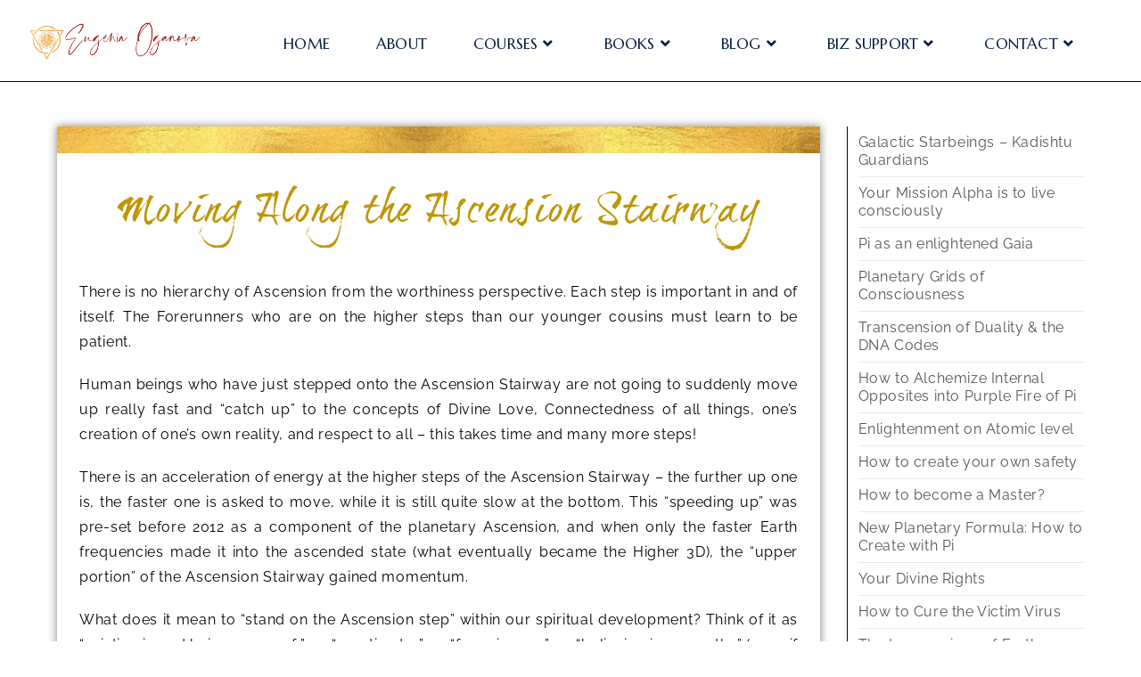

--- FILE ---
content_type: text/html; charset=UTF-8
request_url: https://transcensiongate.com/library/ascension-stairway-moving-along/
body_size: 23685
content:
<!DOCTYPE html>
<html class="html" lang="en-US">
<head>
	<meta charset="UTF-8">
	<link rel="profile" href="https://gmpg.org/xfn/11">

	<meta name='robots' content='index, follow, max-image-preview:large, max-snippet:-1, max-video-preview:-1' />
	<style>img:is([sizes="auto" i], [sizes^="auto," i]) { contain-intrinsic-size: 3000px 1500px }</style>
	<meta name="viewport" content="width=device-width, initial-scale=1">
	<!-- This site is optimized with the Yoast SEO plugin v26.4 - https://yoast.com/wordpress/plugins/seo/ -->
	<title>Ascension Stairway: Moving along - Transcension Gate</title>
	<link rel="canonical" href="https://transcensiongate.com/library/ascension-stairway-moving-along/" />
	<meta property="og:locale" content="en_US" />
	<meta property="og:type" content="article" />
	<meta property="og:title" content="Ascension Stairway: Moving along - Transcension Gate" />
	<meta property="og:description" content="Moving Along the Ascension Stairway There is no hierarchy of Ascension from the worthiness perspective. Each step is important in and of itself. The Forerunners who are on the higher steps than our younger cousins must learn to be patient.&nbsp; Human beings who have just stepped onto the Ascension Stairway are not going to suddenly [&hellip;]" />
	<meta property="og:url" content="https://transcensiongate.com/library/ascension-stairway-moving-along/" />
	<meta property="og:site_name" content="Transcension Gate" />
	<meta property="article:modified_time" content="2019-08-11T07:03:57+00:00" />
	<meta property="og:image" content="https://transcensiongate.com/wp-content/uploads/2019/08/stairway_to_heaven_by_rosannjoh.jpg" />
	<meta property="og:image:width" content="869" />
	<meta property="og:image:height" content="919" />
	<meta property="og:image:type" content="image/jpeg" />
	<meta name="twitter:card" content="summary_large_image" />
	<meta name="twitter:label1" content="Est. reading time" />
	<meta name="twitter:data1" content="3 minutes" />
	<script type="application/ld+json" class="yoast-schema-graph">{"@context":"https://schema.org","@graph":[{"@type":"WebPage","@id":"https://transcensiongate.com/library/ascension-stairway-moving-along/","url":"https://transcensiongate.com/library/ascension-stairway-moving-along/","name":"Ascension Stairway: Moving along - Transcension Gate","isPartOf":{"@id":"https://transcensiongate.com/#website"},"primaryImageOfPage":{"@id":"https://transcensiongate.com/library/ascension-stairway-moving-along/#primaryimage"},"image":{"@id":"https://transcensiongate.com/library/ascension-stairway-moving-along/#primaryimage"},"thumbnailUrl":"https://transcensiongate.com/wp-content/uploads/2019/08/stairway_to_heaven_by_rosannjoh.jpg","datePublished":"2019-01-11T07:41:59+00:00","dateModified":"2019-08-11T07:03:57+00:00","breadcrumb":{"@id":"https://transcensiongate.com/library/ascension-stairway-moving-along/#breadcrumb"},"inLanguage":"en-US","potentialAction":[{"@type":"ReadAction","target":["https://transcensiongate.com/library/ascension-stairway-moving-along/"]}]},{"@type":"ImageObject","inLanguage":"en-US","@id":"https://transcensiongate.com/library/ascension-stairway-moving-along/#primaryimage","url":"https://transcensiongate.com/wp-content/uploads/2019/08/stairway_to_heaven_by_rosannjoh.jpg","contentUrl":"https://transcensiongate.com/wp-content/uploads/2019/08/stairway_to_heaven_by_rosannjoh.jpg","width":869,"height":919},{"@type":"BreadcrumbList","@id":"https://transcensiongate.com/library/ascension-stairway-moving-along/#breadcrumb","itemListElement":[{"@type":"ListItem","position":1,"name":"Home","item":"https://transcensiongate.com/"},{"@type":"ListItem","position":2,"name":"Transcension Library","item":"https://transcensiongate.com/library/"},{"@type":"ListItem","position":3,"name":"Ascension Stairway: Moving along"}]},{"@type":"WebSite","@id":"https://transcensiongate.com/#website","url":"https://transcensiongate.com/","name":"Transcension Gate","description":"","potentialAction":[{"@type":"SearchAction","target":{"@type":"EntryPoint","urlTemplate":"https://transcensiongate.com/?s={search_term_string}"},"query-input":{"@type":"PropertyValueSpecification","valueRequired":true,"valueName":"search_term_string"}}],"inLanguage":"en-US"}]}</script>
	<!-- / Yoast SEO plugin. -->


<script type='application/javascript'  id='pys-version-script'>console.log('PixelYourSite Free version 11.1.4');</script>
<link rel='dns-prefetch' href='//fonts.googleapis.com' />
<link rel="alternate" type="application/rss+xml" title="Transcension Gate &raquo; Feed" href="https://transcensiongate.com/feed/" />
<link rel="alternate" type="application/rss+xml" title="Transcension Gate &raquo; Comments Feed" href="https://transcensiongate.com/comments/feed/" />
		<!-- This site uses the Google Analytics by MonsterInsights plugin v9.11.1 - Using Analytics tracking - https://www.monsterinsights.com/ -->
		<!-- Note: MonsterInsights is not currently configured on this site. The site owner needs to authenticate with Google Analytics in the MonsterInsights settings panel. -->
					<!-- No tracking code set -->
				<!-- / Google Analytics by MonsterInsights -->
		<script>
window._wpemojiSettings = {"baseUrl":"https:\/\/s.w.org\/images\/core\/emoji\/16.0.1\/72x72\/","ext":".png","svgUrl":"https:\/\/s.w.org\/images\/core\/emoji\/16.0.1\/svg\/","svgExt":".svg","source":{"concatemoji":"https:\/\/transcensiongate.com\/wp-includes\/js\/wp-emoji-release.min.js?ver=6.8.3"}};
/*! This file is auto-generated */
!function(s,n){var o,i,e;function c(e){try{var t={supportTests:e,timestamp:(new Date).valueOf()};sessionStorage.setItem(o,JSON.stringify(t))}catch(e){}}function p(e,t,n){e.clearRect(0,0,e.canvas.width,e.canvas.height),e.fillText(t,0,0);var t=new Uint32Array(e.getImageData(0,0,e.canvas.width,e.canvas.height).data),a=(e.clearRect(0,0,e.canvas.width,e.canvas.height),e.fillText(n,0,0),new Uint32Array(e.getImageData(0,0,e.canvas.width,e.canvas.height).data));return t.every(function(e,t){return e===a[t]})}function u(e,t){e.clearRect(0,0,e.canvas.width,e.canvas.height),e.fillText(t,0,0);for(var n=e.getImageData(16,16,1,1),a=0;a<n.data.length;a++)if(0!==n.data[a])return!1;return!0}function f(e,t,n,a){switch(t){case"flag":return n(e,"\ud83c\udff3\ufe0f\u200d\u26a7\ufe0f","\ud83c\udff3\ufe0f\u200b\u26a7\ufe0f")?!1:!n(e,"\ud83c\udde8\ud83c\uddf6","\ud83c\udde8\u200b\ud83c\uddf6")&&!n(e,"\ud83c\udff4\udb40\udc67\udb40\udc62\udb40\udc65\udb40\udc6e\udb40\udc67\udb40\udc7f","\ud83c\udff4\u200b\udb40\udc67\u200b\udb40\udc62\u200b\udb40\udc65\u200b\udb40\udc6e\u200b\udb40\udc67\u200b\udb40\udc7f");case"emoji":return!a(e,"\ud83e\udedf")}return!1}function g(e,t,n,a){var r="undefined"!=typeof WorkerGlobalScope&&self instanceof WorkerGlobalScope?new OffscreenCanvas(300,150):s.createElement("canvas"),o=r.getContext("2d",{willReadFrequently:!0}),i=(o.textBaseline="top",o.font="600 32px Arial",{});return e.forEach(function(e){i[e]=t(o,e,n,a)}),i}function t(e){var t=s.createElement("script");t.src=e,t.defer=!0,s.head.appendChild(t)}"undefined"!=typeof Promise&&(o="wpEmojiSettingsSupports",i=["flag","emoji"],n.supports={everything:!0,everythingExceptFlag:!0},e=new Promise(function(e){s.addEventListener("DOMContentLoaded",e,{once:!0})}),new Promise(function(t){var n=function(){try{var e=JSON.parse(sessionStorage.getItem(o));if("object"==typeof e&&"number"==typeof e.timestamp&&(new Date).valueOf()<e.timestamp+604800&&"object"==typeof e.supportTests)return e.supportTests}catch(e){}return null}();if(!n){if("undefined"!=typeof Worker&&"undefined"!=typeof OffscreenCanvas&&"undefined"!=typeof URL&&URL.createObjectURL&&"undefined"!=typeof Blob)try{var e="postMessage("+g.toString()+"("+[JSON.stringify(i),f.toString(),p.toString(),u.toString()].join(",")+"));",a=new Blob([e],{type:"text/javascript"}),r=new Worker(URL.createObjectURL(a),{name:"wpTestEmojiSupports"});return void(r.onmessage=function(e){c(n=e.data),r.terminate(),t(n)})}catch(e){}c(n=g(i,f,p,u))}t(n)}).then(function(e){for(var t in e)n.supports[t]=e[t],n.supports.everything=n.supports.everything&&n.supports[t],"flag"!==t&&(n.supports.everythingExceptFlag=n.supports.everythingExceptFlag&&n.supports[t]);n.supports.everythingExceptFlag=n.supports.everythingExceptFlag&&!n.supports.flag,n.DOMReady=!1,n.readyCallback=function(){n.DOMReady=!0}}).then(function(){return e}).then(function(){var e;n.supports.everything||(n.readyCallback(),(e=n.source||{}).concatemoji?t(e.concatemoji):e.wpemoji&&e.twemoji&&(t(e.twemoji),t(e.wpemoji)))}))}((window,document),window._wpemojiSettings);
</script>
		
	<style id='wp-emoji-styles-inline-css'>

	img.wp-smiley, img.emoji {
		display: inline !important;
		border: none !important;
		box-shadow: none !important;
		height: 1em !important;
		width: 1em !important;
		margin: 0 0.07em !important;
		vertical-align: -0.1em !important;
		background: none !important;
		padding: 0 !important;
	}
</style>
<link rel='stylesheet' id='wp-block-library-css' href='https://transcensiongate.com/wp-includes/css/dist/block-library/style.min.css?ver=6.8.3' media='all' />
<style id='wp-block-library-theme-inline-css'>
.wp-block-audio :where(figcaption){color:#555;font-size:13px;text-align:center}.is-dark-theme .wp-block-audio :where(figcaption){color:#ffffffa6}.wp-block-audio{margin:0 0 1em}.wp-block-code{border:1px solid #ccc;border-radius:4px;font-family:Menlo,Consolas,monaco,monospace;padding:.8em 1em}.wp-block-embed :where(figcaption){color:#555;font-size:13px;text-align:center}.is-dark-theme .wp-block-embed :where(figcaption){color:#ffffffa6}.wp-block-embed{margin:0 0 1em}.blocks-gallery-caption{color:#555;font-size:13px;text-align:center}.is-dark-theme .blocks-gallery-caption{color:#ffffffa6}:root :where(.wp-block-image figcaption){color:#555;font-size:13px;text-align:center}.is-dark-theme :root :where(.wp-block-image figcaption){color:#ffffffa6}.wp-block-image{margin:0 0 1em}.wp-block-pullquote{border-bottom:4px solid;border-top:4px solid;color:currentColor;margin-bottom:1.75em}.wp-block-pullquote cite,.wp-block-pullquote footer,.wp-block-pullquote__citation{color:currentColor;font-size:.8125em;font-style:normal;text-transform:uppercase}.wp-block-quote{border-left:.25em solid;margin:0 0 1.75em;padding-left:1em}.wp-block-quote cite,.wp-block-quote footer{color:currentColor;font-size:.8125em;font-style:normal;position:relative}.wp-block-quote:where(.has-text-align-right){border-left:none;border-right:.25em solid;padding-left:0;padding-right:1em}.wp-block-quote:where(.has-text-align-center){border:none;padding-left:0}.wp-block-quote.is-large,.wp-block-quote.is-style-large,.wp-block-quote:where(.is-style-plain){border:none}.wp-block-search .wp-block-search__label{font-weight:700}.wp-block-search__button{border:1px solid #ccc;padding:.375em .625em}:where(.wp-block-group.has-background){padding:1.25em 2.375em}.wp-block-separator.has-css-opacity{opacity:.4}.wp-block-separator{border:none;border-bottom:2px solid;margin-left:auto;margin-right:auto}.wp-block-separator.has-alpha-channel-opacity{opacity:1}.wp-block-separator:not(.is-style-wide):not(.is-style-dots){width:100px}.wp-block-separator.has-background:not(.is-style-dots){border-bottom:none;height:1px}.wp-block-separator.has-background:not(.is-style-wide):not(.is-style-dots){height:2px}.wp-block-table{margin:0 0 1em}.wp-block-table td,.wp-block-table th{word-break:normal}.wp-block-table :where(figcaption){color:#555;font-size:13px;text-align:center}.is-dark-theme .wp-block-table :where(figcaption){color:#ffffffa6}.wp-block-video :where(figcaption){color:#555;font-size:13px;text-align:center}.is-dark-theme .wp-block-video :where(figcaption){color:#ffffffa6}.wp-block-video{margin:0 0 1em}:root :where(.wp-block-template-part.has-background){margin-bottom:0;margin-top:0;padding:1.25em 2.375em}
</style>
<style id='classic-theme-styles-inline-css'>
/*! This file is auto-generated */
.wp-block-button__link{color:#fff;background-color:#32373c;border-radius:9999px;box-shadow:none;text-decoration:none;padding:calc(.667em + 2px) calc(1.333em + 2px);font-size:1.125em}.wp-block-file__button{background:#32373c;color:#fff;text-decoration:none}
</style>
<link rel='stylesheet' id='font-awesome-css' href='https://transcensiongate.com/wp-content/themes/oceanwp/assets/fonts/fontawesome/css/all.min.css?ver=5.15.1' media='all' />
<style id='global-styles-inline-css'>
:root{--wp--preset--aspect-ratio--square: 1;--wp--preset--aspect-ratio--4-3: 4/3;--wp--preset--aspect-ratio--3-4: 3/4;--wp--preset--aspect-ratio--3-2: 3/2;--wp--preset--aspect-ratio--2-3: 2/3;--wp--preset--aspect-ratio--16-9: 16/9;--wp--preset--aspect-ratio--9-16: 9/16;--wp--preset--color--black: #000000;--wp--preset--color--cyan-bluish-gray: #abb8c3;--wp--preset--color--white: #ffffff;--wp--preset--color--pale-pink: #f78da7;--wp--preset--color--vivid-red: #cf2e2e;--wp--preset--color--luminous-vivid-orange: #ff6900;--wp--preset--color--luminous-vivid-amber: #fcb900;--wp--preset--color--light-green-cyan: #7bdcb5;--wp--preset--color--vivid-green-cyan: #00d084;--wp--preset--color--pale-cyan-blue: #8ed1fc;--wp--preset--color--vivid-cyan-blue: #0693e3;--wp--preset--color--vivid-purple: #9b51e0;--wp--preset--gradient--vivid-cyan-blue-to-vivid-purple: linear-gradient(135deg,rgba(6,147,227,1) 0%,rgb(155,81,224) 100%);--wp--preset--gradient--light-green-cyan-to-vivid-green-cyan: linear-gradient(135deg,rgb(122,220,180) 0%,rgb(0,208,130) 100%);--wp--preset--gradient--luminous-vivid-amber-to-luminous-vivid-orange: linear-gradient(135deg,rgba(252,185,0,1) 0%,rgba(255,105,0,1) 100%);--wp--preset--gradient--luminous-vivid-orange-to-vivid-red: linear-gradient(135deg,rgba(255,105,0,1) 0%,rgb(207,46,46) 100%);--wp--preset--gradient--very-light-gray-to-cyan-bluish-gray: linear-gradient(135deg,rgb(238,238,238) 0%,rgb(169,184,195) 100%);--wp--preset--gradient--cool-to-warm-spectrum: linear-gradient(135deg,rgb(74,234,220) 0%,rgb(151,120,209) 20%,rgb(207,42,186) 40%,rgb(238,44,130) 60%,rgb(251,105,98) 80%,rgb(254,248,76) 100%);--wp--preset--gradient--blush-light-purple: linear-gradient(135deg,rgb(255,206,236) 0%,rgb(152,150,240) 100%);--wp--preset--gradient--blush-bordeaux: linear-gradient(135deg,rgb(254,205,165) 0%,rgb(254,45,45) 50%,rgb(107,0,62) 100%);--wp--preset--gradient--luminous-dusk: linear-gradient(135deg,rgb(255,203,112) 0%,rgb(199,81,192) 50%,rgb(65,88,208) 100%);--wp--preset--gradient--pale-ocean: linear-gradient(135deg,rgb(255,245,203) 0%,rgb(182,227,212) 50%,rgb(51,167,181) 100%);--wp--preset--gradient--electric-grass: linear-gradient(135deg,rgb(202,248,128) 0%,rgb(113,206,126) 100%);--wp--preset--gradient--midnight: linear-gradient(135deg,rgb(2,3,129) 0%,rgb(40,116,252) 100%);--wp--preset--font-size--small: 13px;--wp--preset--font-size--medium: 20px;--wp--preset--font-size--large: 36px;--wp--preset--font-size--x-large: 42px;--wp--preset--spacing--20: 0.44rem;--wp--preset--spacing--30: 0.67rem;--wp--preset--spacing--40: 1rem;--wp--preset--spacing--50: 1.5rem;--wp--preset--spacing--60: 2.25rem;--wp--preset--spacing--70: 3.38rem;--wp--preset--spacing--80: 5.06rem;--wp--preset--shadow--natural: 6px 6px 9px rgba(0, 0, 0, 0.2);--wp--preset--shadow--deep: 12px 12px 50px rgba(0, 0, 0, 0.4);--wp--preset--shadow--sharp: 6px 6px 0px rgba(0, 0, 0, 0.2);--wp--preset--shadow--outlined: 6px 6px 0px -3px rgba(255, 255, 255, 1), 6px 6px rgba(0, 0, 0, 1);--wp--preset--shadow--crisp: 6px 6px 0px rgba(0, 0, 0, 1);}:where(.is-layout-flex){gap: 0.5em;}:where(.is-layout-grid){gap: 0.5em;}body .is-layout-flex{display: flex;}.is-layout-flex{flex-wrap: wrap;align-items: center;}.is-layout-flex > :is(*, div){margin: 0;}body .is-layout-grid{display: grid;}.is-layout-grid > :is(*, div){margin: 0;}:where(.wp-block-columns.is-layout-flex){gap: 2em;}:where(.wp-block-columns.is-layout-grid){gap: 2em;}:where(.wp-block-post-template.is-layout-flex){gap: 1.25em;}:where(.wp-block-post-template.is-layout-grid){gap: 1.25em;}.has-black-color{color: var(--wp--preset--color--black) !important;}.has-cyan-bluish-gray-color{color: var(--wp--preset--color--cyan-bluish-gray) !important;}.has-white-color{color: var(--wp--preset--color--white) !important;}.has-pale-pink-color{color: var(--wp--preset--color--pale-pink) !important;}.has-vivid-red-color{color: var(--wp--preset--color--vivid-red) !important;}.has-luminous-vivid-orange-color{color: var(--wp--preset--color--luminous-vivid-orange) !important;}.has-luminous-vivid-amber-color{color: var(--wp--preset--color--luminous-vivid-amber) !important;}.has-light-green-cyan-color{color: var(--wp--preset--color--light-green-cyan) !important;}.has-vivid-green-cyan-color{color: var(--wp--preset--color--vivid-green-cyan) !important;}.has-pale-cyan-blue-color{color: var(--wp--preset--color--pale-cyan-blue) !important;}.has-vivid-cyan-blue-color{color: var(--wp--preset--color--vivid-cyan-blue) !important;}.has-vivid-purple-color{color: var(--wp--preset--color--vivid-purple) !important;}.has-black-background-color{background-color: var(--wp--preset--color--black) !important;}.has-cyan-bluish-gray-background-color{background-color: var(--wp--preset--color--cyan-bluish-gray) !important;}.has-white-background-color{background-color: var(--wp--preset--color--white) !important;}.has-pale-pink-background-color{background-color: var(--wp--preset--color--pale-pink) !important;}.has-vivid-red-background-color{background-color: var(--wp--preset--color--vivid-red) !important;}.has-luminous-vivid-orange-background-color{background-color: var(--wp--preset--color--luminous-vivid-orange) !important;}.has-luminous-vivid-amber-background-color{background-color: var(--wp--preset--color--luminous-vivid-amber) !important;}.has-light-green-cyan-background-color{background-color: var(--wp--preset--color--light-green-cyan) !important;}.has-vivid-green-cyan-background-color{background-color: var(--wp--preset--color--vivid-green-cyan) !important;}.has-pale-cyan-blue-background-color{background-color: var(--wp--preset--color--pale-cyan-blue) !important;}.has-vivid-cyan-blue-background-color{background-color: var(--wp--preset--color--vivid-cyan-blue) !important;}.has-vivid-purple-background-color{background-color: var(--wp--preset--color--vivid-purple) !important;}.has-black-border-color{border-color: var(--wp--preset--color--black) !important;}.has-cyan-bluish-gray-border-color{border-color: var(--wp--preset--color--cyan-bluish-gray) !important;}.has-white-border-color{border-color: var(--wp--preset--color--white) !important;}.has-pale-pink-border-color{border-color: var(--wp--preset--color--pale-pink) !important;}.has-vivid-red-border-color{border-color: var(--wp--preset--color--vivid-red) !important;}.has-luminous-vivid-orange-border-color{border-color: var(--wp--preset--color--luminous-vivid-orange) !important;}.has-luminous-vivid-amber-border-color{border-color: var(--wp--preset--color--luminous-vivid-amber) !important;}.has-light-green-cyan-border-color{border-color: var(--wp--preset--color--light-green-cyan) !important;}.has-vivid-green-cyan-border-color{border-color: var(--wp--preset--color--vivid-green-cyan) !important;}.has-pale-cyan-blue-border-color{border-color: var(--wp--preset--color--pale-cyan-blue) !important;}.has-vivid-cyan-blue-border-color{border-color: var(--wp--preset--color--vivid-cyan-blue) !important;}.has-vivid-purple-border-color{border-color: var(--wp--preset--color--vivid-purple) !important;}.has-vivid-cyan-blue-to-vivid-purple-gradient-background{background: var(--wp--preset--gradient--vivid-cyan-blue-to-vivid-purple) !important;}.has-light-green-cyan-to-vivid-green-cyan-gradient-background{background: var(--wp--preset--gradient--light-green-cyan-to-vivid-green-cyan) !important;}.has-luminous-vivid-amber-to-luminous-vivid-orange-gradient-background{background: var(--wp--preset--gradient--luminous-vivid-amber-to-luminous-vivid-orange) !important;}.has-luminous-vivid-orange-to-vivid-red-gradient-background{background: var(--wp--preset--gradient--luminous-vivid-orange-to-vivid-red) !important;}.has-very-light-gray-to-cyan-bluish-gray-gradient-background{background: var(--wp--preset--gradient--very-light-gray-to-cyan-bluish-gray) !important;}.has-cool-to-warm-spectrum-gradient-background{background: var(--wp--preset--gradient--cool-to-warm-spectrum) !important;}.has-blush-light-purple-gradient-background{background: var(--wp--preset--gradient--blush-light-purple) !important;}.has-blush-bordeaux-gradient-background{background: var(--wp--preset--gradient--blush-bordeaux) !important;}.has-luminous-dusk-gradient-background{background: var(--wp--preset--gradient--luminous-dusk) !important;}.has-pale-ocean-gradient-background{background: var(--wp--preset--gradient--pale-ocean) !important;}.has-electric-grass-gradient-background{background: var(--wp--preset--gradient--electric-grass) !important;}.has-midnight-gradient-background{background: var(--wp--preset--gradient--midnight) !important;}.has-small-font-size{font-size: var(--wp--preset--font-size--small) !important;}.has-medium-font-size{font-size: var(--wp--preset--font-size--medium) !important;}.has-large-font-size{font-size: var(--wp--preset--font-size--large) !important;}.has-x-large-font-size{font-size: var(--wp--preset--font-size--x-large) !important;}
:where(.wp-block-post-template.is-layout-flex){gap: 1.25em;}:where(.wp-block-post-template.is-layout-grid){gap: 1.25em;}
:where(.wp-block-columns.is-layout-flex){gap: 2em;}:where(.wp-block-columns.is-layout-grid){gap: 2em;}
:root :where(.wp-block-pullquote){font-size: 1.5em;line-height: 1.6;}
</style>
<link rel='stylesheet' id='stripe-handler-ng-style-css' href='https://transcensiongate.com/wp-content/plugins/stripe-payments/public/assets/css/public.css?ver=2.0.95' media='all' />
<link rel='stylesheet' id='oceanwp-style-css' href='https://transcensiongate.com/wp-content/themes/oceanwp/assets/css/style.min.css?ver=1.0' media='all' />
<link rel='stylesheet' id='child-style-css' href='https://transcensiongate.com/wp-content/themes/oceanwp-child-theme-master/style.css?ver=6.8.3' media='all' />
<link rel='stylesheet' id='elementor-frontend-css' href='https://transcensiongate.com/wp-content/plugins/elementor/assets/css/frontend.min.css?ver=3.33.2' media='all' />
<link rel='stylesheet' id='elementor-post-414-css' href='https://transcensiongate.com/wp-content/uploads/elementor/css/post-414.css?ver=1767727061' media='all' />
<link rel='stylesheet' id='elementor-post-734-css' href='https://transcensiongate.com/wp-content/uploads/elementor/css/post-734.css?ver=1767727061' media='all' />
<link rel='stylesheet' id='simple-line-icons-css' href='https://transcensiongate.com/wp-content/themes/oceanwp/assets/css/third/simple-line-icons.min.css?ver=2.4.0' media='all' />
<link rel='stylesheet' id='oceanwp-google-font-raleway-css' href='//fonts.googleapis.com/css?family=Raleway%3A100%2C200%2C300%2C400%2C500%2C600%2C700%2C800%2C900%2C100i%2C200i%2C300i%2C400i%2C500i%2C600i%2C700i%2C800i%2C900i&#038;subset=latin&#038;display=swap&#038;ver=6.8.3' media='all' />
<link rel='stylesheet' id='oceanwp-google-font-marcellus-css' href='//fonts.googleapis.com/css?family=Marcellus%3A100%2C200%2C300%2C400%2C500%2C600%2C700%2C800%2C900%2C100i%2C200i%2C300i%2C400i%2C500i%2C600i%2C700i%2C800i%2C900i&#038;subset=latin&#038;display=swap&#038;ver=6.8.3' media='all' />
<link rel='stylesheet' id='oceanwp-google-font-cinzel-css' href='//fonts.googleapis.com/css?family=Cinzel%3A100%2C200%2C300%2C400%2C500%2C600%2C700%2C800%2C900%2C100i%2C200i%2C300i%2C400i%2C500i%2C600i%2C700i%2C800i%2C900i&#038;subset=latin&#038;display=swap&#038;ver=6.8.3' media='all' />
<link rel='stylesheet' id='oceanwp-google-font-open-sans-css' href='//fonts.googleapis.com/css?family=Open+Sans%3A100%2C200%2C300%2C400%2C500%2C600%2C700%2C800%2C900%2C100i%2C200i%2C300i%2C400i%2C500i%2C600i%2C700i%2C800i%2C900i&#038;subset=latin&#038;display=swap&#038;ver=6.8.3' media='all' />
<link rel='stylesheet' id='elementor-icons-css' href='https://transcensiongate.com/wp-content/plugins/elementor/assets/lib/eicons/css/elementor-icons.min.css?ver=5.44.0' media='all' />
<link rel='stylesheet' id='elementor-post-10494-css' href='https://transcensiongate.com/wp-content/uploads/elementor/css/post-10494.css?ver=1767727061' media='all' />
<link rel='stylesheet' id='font-awesome-5-all-css' href='https://transcensiongate.com/wp-content/plugins/elementor/assets/lib/font-awesome/css/all.min.css?ver=3.33.2' media='all' />
<link rel='stylesheet' id='font-awesome-4-shim-css' href='https://transcensiongate.com/wp-content/plugins/elementor/assets/lib/font-awesome/css/v4-shims.min.css?ver=3.33.2' media='all' />
<link rel='stylesheet' id='widget-image-css' href='https://transcensiongate.com/wp-content/plugins/elementor/assets/css/widget-image.min.css?ver=3.33.2' media='all' />
<link rel='stylesheet' id='widget-heading-css' href='https://transcensiongate.com/wp-content/plugins/elementor/assets/css/widget-heading.min.css?ver=3.33.2' media='all' />
<link rel='stylesheet' id='elementor-post-7606-css' href='https://transcensiongate.com/wp-content/uploads/elementor/css/post-7606.css?ver=1767754022' media='all' />
<link rel='stylesheet' id='oe-widgets-style-css' href='https://transcensiongate.com/wp-content/plugins/ocean-extra/assets/css/widgets.css?ver=6.8.3' media='all' />
<link rel='stylesheet' id='elementor-gf-local-raleway-css' href='https://transcensiongate.com/wp-content/uploads/elementor/google-fonts/css/raleway.css?ver=1742439284' media='all' />
<link rel='stylesheet' id='elementor-gf-local-roboto-css' href='https://transcensiongate.com/wp-content/uploads/elementor/google-fonts/css/roboto.css?ver=1742439331' media='all' />
<link rel='stylesheet' id='elementor-gf-local-robotoslab-css' href='https://transcensiongate.com/wp-content/uploads/elementor/google-fonts/css/robotoslab.css?ver=1742439348' media='all' />
<link rel='stylesheet' id='elementor-icons-shared-0-css' href='https://transcensiongate.com/wp-content/plugins/elementor/assets/lib/font-awesome/css/fontawesome.min.css?ver=5.15.3' media='all' />
<link rel='stylesheet' id='elementor-icons-fa-solid-css' href='https://transcensiongate.com/wp-content/plugins/elementor/assets/lib/font-awesome/css/solid.min.css?ver=5.15.3' media='all' />
<link rel='stylesheet' id='elementor-icons-fa-brands-css' href='https://transcensiongate.com/wp-content/plugins/elementor/assets/lib/font-awesome/css/brands.min.css?ver=5.15.3' media='all' />
<link rel='stylesheet' id='wp-paginate-css' href='https://transcensiongate.com/wp-content/plugins/wp-paginate/css/wp-paginate.css?ver=2.2.4' media='screen' />
<script src="https://transcensiongate.com/wp-includes/js/jquery/jquery.min.js?ver=3.7.1" id="jquery-core-js"></script>
<script src="https://transcensiongate.com/wp-includes/js/jquery/jquery-migrate.min.js?ver=3.4.1" id="jquery-migrate-js"></script>
<script src="https://transcensiongate.com/wp-content/plugins/pixelyoursite/dist/scripts/jquery.bind-first-0.2.3.min.js?ver=0.2.3" id="jquery-bind-first-js"></script>
<script src="https://transcensiongate.com/wp-content/plugins/pixelyoursite/dist/scripts/js.cookie-2.1.3.min.js?ver=2.1.3" id="js-cookie-pys-js"></script>
<script src="https://transcensiongate.com/wp-content/plugins/pixelyoursite/dist/scripts/tld.min.js?ver=2.3.1" id="js-tld-js"></script>
<script id="pys-js-extra">
var pysOptions = {"staticEvents":{"facebook":{"init_event":[{"delay":0,"type":"static","ajaxFire":false,"name":"PageView","pixelIds":["666194304366289"],"eventID":"b27b67d7-c291-4cc0-b9ef-d36c3ee9dcad","params":{"page_title":"Ascension Stairway: Moving along","post_type":"page","post_id":7606,"plugin":"PixelYourSite","user_role":"guest","event_url":"transcensiongate.com\/library\/ascension-stairway-moving-along\/"},"e_id":"init_event","ids":[],"hasTimeWindow":false,"timeWindow":0,"woo_order":"","edd_order":""}]}},"dynamicEvents":{"automatic_event_form":{"facebook":{"delay":0,"type":"dyn","name":"Form","pixelIds":["666194304366289"],"eventID":"b15d54ba-d9bc-4602-8d56-1cbdc4091135","params":{"page_title":"Ascension Stairway: Moving along","post_type":"page","post_id":7606,"plugin":"PixelYourSite","user_role":"guest","event_url":"transcensiongate.com\/library\/ascension-stairway-moving-along\/"},"e_id":"automatic_event_form","ids":[],"hasTimeWindow":false,"timeWindow":0,"woo_order":"","edd_order":""}},"automatic_event_download":{"facebook":{"delay":0,"type":"dyn","name":"Download","extensions":["","doc","exe","js","pdf","ppt","tgz","zip","xls"],"pixelIds":["666194304366289"],"eventID":"21863b0d-4a0c-4040-a08b-2b8e8b031404","params":{"page_title":"Ascension Stairway: Moving along","post_type":"page","post_id":7606,"plugin":"PixelYourSite","user_role":"guest","event_url":"transcensiongate.com\/library\/ascension-stairway-moving-along\/"},"e_id":"automatic_event_download","ids":[],"hasTimeWindow":false,"timeWindow":0,"woo_order":"","edd_order":""}},"automatic_event_comment":{"facebook":{"delay":0,"type":"dyn","name":"Comment","pixelIds":["666194304366289"],"eventID":"2680adb0-6caa-4937-b49b-c64273194506","params":{"page_title":"Ascension Stairway: Moving along","post_type":"page","post_id":7606,"plugin":"PixelYourSite","user_role":"guest","event_url":"transcensiongate.com\/library\/ascension-stairway-moving-along\/"},"e_id":"automatic_event_comment","ids":[],"hasTimeWindow":false,"timeWindow":0,"woo_order":"","edd_order":""}}},"triggerEvents":[],"triggerEventTypes":[],"facebook":{"pixelIds":["666194304366289"],"advancedMatching":[],"advancedMatchingEnabled":true,"removeMetadata":false,"wooVariableAsSimple":false,"serverApiEnabled":false,"wooCRSendFromServer":false,"send_external_id":null,"enabled_medical":false,"do_not_track_medical_param":["event_url","post_title","page_title","landing_page","content_name","categories","category_name","tags"],"meta_ldu":false},"debug":"","siteUrl":"https:\/\/transcensiongate.com","ajaxUrl":"https:\/\/transcensiongate.com\/wp-admin\/admin-ajax.php","ajax_event":"703a3319af","enable_remove_download_url_param":"1","cookie_duration":"7","last_visit_duration":"60","enable_success_send_form":"","ajaxForServerEvent":"1","ajaxForServerStaticEvent":"1","useSendBeacon":"1","send_external_id":"1","external_id_expire":"180","track_cookie_for_subdomains":"1","google_consent_mode":"1","gdpr":{"ajax_enabled":false,"all_disabled_by_api":false,"facebook_disabled_by_api":false,"analytics_disabled_by_api":false,"google_ads_disabled_by_api":false,"pinterest_disabled_by_api":false,"bing_disabled_by_api":false,"reddit_disabled_by_api":false,"externalID_disabled_by_api":false,"facebook_prior_consent_enabled":true,"analytics_prior_consent_enabled":true,"google_ads_prior_consent_enabled":null,"pinterest_prior_consent_enabled":true,"bing_prior_consent_enabled":true,"cookiebot_integration_enabled":false,"cookiebot_facebook_consent_category":"marketing","cookiebot_analytics_consent_category":"statistics","cookiebot_tiktok_consent_category":"marketing","cookiebot_google_ads_consent_category":"marketing","cookiebot_pinterest_consent_category":"marketing","cookiebot_bing_consent_category":"marketing","consent_magic_integration_enabled":false,"real_cookie_banner_integration_enabled":false,"cookie_notice_integration_enabled":false,"cookie_law_info_integration_enabled":false,"analytics_storage":{"enabled":true,"value":"granted","filter":false},"ad_storage":{"enabled":true,"value":"granted","filter":false},"ad_user_data":{"enabled":true,"value":"granted","filter":false},"ad_personalization":{"enabled":true,"value":"granted","filter":false}},"cookie":{"disabled_all_cookie":false,"disabled_start_session_cookie":false,"disabled_advanced_form_data_cookie":false,"disabled_landing_page_cookie":false,"disabled_first_visit_cookie":false,"disabled_trafficsource_cookie":false,"disabled_utmTerms_cookie":false,"disabled_utmId_cookie":false},"tracking_analytics":{"TrafficSource":"direct","TrafficLanding":"undefined","TrafficUtms":[],"TrafficUtmsId":[]},"GATags":{"ga_datalayer_type":"default","ga_datalayer_name":"dataLayerPYS"},"woo":{"enabled":false},"edd":{"enabled":false},"cache_bypass":"1769057626"};
</script>
<script src="https://transcensiongate.com/wp-content/plugins/pixelyoursite/dist/scripts/public.js?ver=11.1.4" id="pys-js"></script>
<script src="https://transcensiongate.com/wp-content/plugins/elementor/assets/lib/font-awesome/js/v4-shims.min.js?ver=3.33.2" id="font-awesome-4-shim-js"></script>
<link rel="https://api.w.org/" href="https://transcensiongate.com/wp-json/" /><link rel="alternate" title="JSON" type="application/json" href="https://transcensiongate.com/wp-json/wp/v2/pages/7606" /><link rel="EditURI" type="application/rsd+xml" title="RSD" href="https://transcensiongate.com/xmlrpc.php?rsd" />
<meta name="generator" content="WordPress 6.8.3" />
<link rel='shortlink' href='https://transcensiongate.com/?p=7606' />
<link rel="alternate" title="oEmbed (JSON)" type="application/json+oembed" href="https://transcensiongate.com/wp-json/oembed/1.0/embed?url=https%3A%2F%2Ftranscensiongate.com%2Flibrary%2Fascension-stairway-moving-along%2F" />
<link rel="alternate" title="oEmbed (XML)" type="text/xml+oembed" href="https://transcensiongate.com/wp-json/oembed/1.0/embed?url=https%3A%2F%2Ftranscensiongate.com%2Flibrary%2Fascension-stairway-moving-along%2F&#038;format=xml" />
<style type='text/css'> .ae_data .elementor-editor-element-setting {
            display:none !important;
            }
            </style><!-- Facebook Pixel Code -->
<script>
  !function(f,b,e,v,n,t,s)
  {if(f.fbq)return;n=f.fbq=function(){n.callMethod?
  n.callMethod.apply(n,arguments):n.queue.push(arguments)};
  if(!f._fbq)f._fbq=n;n.push=n;n.loaded=!0;n.version='2.0';
  n.queue=[];t=b.createElement(e);t.async=!0;
  t.src=v;s=b.getElementsByTagName(e)[0];
  s.parentNode.insertBefore(t,s)}(window, document,'script',
  'https://connect.facebook.net/en_US/fbevents.js');
  fbq('init', '570118540173162');
  fbq('track', 'PageView');
</script>
<noscript><img height="1" width="1" style="display:none"
  src="https://www.facebook.com/tr?id=570118540173162&ev=PageView&noscript=1"
/></noscript>
<!-- End Facebook Pixel Code --><meta name="facebook-domain-verification" content="nkqkdawtvxh7p1smx6ccg21tzcp633" /><meta name="generator" content="Elementor 3.33.2; features: additional_custom_breakpoints; settings: css_print_method-external, google_font-enabled, font_display-auto">
			<style>
				.e-con.e-parent:nth-of-type(n+4):not(.e-lazyloaded):not(.e-no-lazyload),
				.e-con.e-parent:nth-of-type(n+4):not(.e-lazyloaded):not(.e-no-lazyload) * {
					background-image: none !important;
				}
				@media screen and (max-height: 1024px) {
					.e-con.e-parent:nth-of-type(n+3):not(.e-lazyloaded):not(.e-no-lazyload),
					.e-con.e-parent:nth-of-type(n+3):not(.e-lazyloaded):not(.e-no-lazyload) * {
						background-image: none !important;
					}
				}
				@media screen and (max-height: 640px) {
					.e-con.e-parent:nth-of-type(n+2):not(.e-lazyloaded):not(.e-no-lazyload),
					.e-con.e-parent:nth-of-type(n+2):not(.e-lazyloaded):not(.e-no-lazyload) * {
						background-image: none !important;
					}
				}
			</style>
			<link rel="icon" href="https://transcensiongate.com/wp-content/uploads/2021/04/cropped-TGM-logo-copy-32x32.jpg" sizes="32x32" />
<link rel="icon" href="https://transcensiongate.com/wp-content/uploads/2021/04/cropped-TGM-logo-copy-192x192.jpg" sizes="192x192" />
<link rel="apple-touch-icon" href="https://transcensiongate.com/wp-content/uploads/2021/04/cropped-TGM-logo-copy-180x180.jpg" />
<meta name="msapplication-TileImage" content="https://transcensiongate.com/wp-content/uploads/2021/04/cropped-TGM-logo-copy-270x270.jpg" />
		<style id="wp-custom-css">
			@font-face{font-family:"BirdandThorn";src:url("https://transcensiongate.com/wp-content/uploads/2021/04/font.woff")}.entry-header .entry-meta{display:/>none }		</style>
		<!-- OceanWP CSS -->
<style type="text/css">
/* General CSS */a:hover,a.light:hover,.theme-heading .text::before,.theme-heading .text::after,#top-bar-content >a:hover,#top-bar-social li.oceanwp-email a:hover,#site-navigation-wrap .dropdown-menu >li >a:hover,#site-header.medium-header #medium-searchform button:hover,.oceanwp-mobile-menu-icon a:hover,.blog-entry.post .blog-entry-header .entry-title a:hover,.blog-entry.post .blog-entry-readmore a:hover,.blog-entry.thumbnail-entry .blog-entry-category a,ul.meta li a:hover,.dropcap,.single nav.post-navigation .nav-links .title,body .related-post-title a:hover,body #wp-calendar caption,body .contact-info-widget.default i,body .contact-info-widget.big-icons i,body .custom-links-widget .oceanwp-custom-links li a:hover,body .custom-links-widget .oceanwp-custom-links li a:hover:before,body .posts-thumbnails-widget li a:hover,body .social-widget li.oceanwp-email a:hover,.comment-author .comment-meta .comment-reply-link,#respond #cancel-comment-reply-link:hover,#footer-widgets .footer-box a:hover,#footer-bottom a:hover,#footer-bottom #footer-bottom-menu a:hover,.sidr a:hover,.sidr-class-dropdown-toggle:hover,.sidr-class-menu-item-has-children.active >a,.sidr-class-menu-item-has-children.active >a >.sidr-class-dropdown-toggle,input[type=checkbox]:checked:before{color:#d4ae7d}.single nav.post-navigation .nav-links .title .owp-icon use,.blog-entry.post .blog-entry-readmore a:hover .owp-icon use,body .contact-info-widget.default .owp-icon use,body .contact-info-widget.big-icons .owp-icon use{stroke:#d4ae7d}input[type="button"],input[type="reset"],input[type="submit"],button[type="submit"],.button,#site-navigation-wrap .dropdown-menu >li.btn >a >span,.thumbnail:hover i,.post-quote-content,.omw-modal .omw-close-modal,body .contact-info-widget.big-icons li:hover i,body div.wpforms-container-full .wpforms-form input[type=submit],body div.wpforms-container-full .wpforms-form button[type=submit],body div.wpforms-container-full .wpforms-form .wpforms-page-button{background-color:#d4ae7d}.thumbnail:hover .link-post-svg-icon{background-color:#d4ae7d}body .contact-info-widget.big-icons li:hover .owp-icon{background-color:#d4ae7d}.widget-title{border-color:#d4ae7d}blockquote{border-color:#d4ae7d}#searchform-dropdown{border-color:#d4ae7d}.dropdown-menu .sub-menu{border-color:#d4ae7d}.blog-entry.large-entry .blog-entry-readmore a:hover{border-color:#d4ae7d}.oceanwp-newsletter-form-wrap input[type="email"]:focus{border-color:#d4ae7d}.social-widget li.oceanwp-email a:hover{border-color:#d4ae7d}#respond #cancel-comment-reply-link:hover{border-color:#d4ae7d}body .contact-info-widget.big-icons li:hover i{border-color:#d4ae7d}#footer-widgets .oceanwp-newsletter-form-wrap input[type="email"]:focus{border-color:#d4ae7d}blockquote,.wp-block-quote{border-left-color:#d4ae7d}body .contact-info-widget.big-icons li:hover .owp-icon{border-color:#d4ae7d}input[type="button"]:hover,input[type="reset"]:hover,input[type="submit"]:hover,button[type="submit"]:hover,input[type="button"]:focus,input[type="reset"]:focus,input[type="submit"]:focus,button[type="submit"]:focus,.button:hover,.button:focus,#site-navigation-wrap .dropdown-menu >li.btn >a:hover >span,.post-quote-author,.omw-modal .omw-close-modal:hover,body div.wpforms-container-full .wpforms-form input[type=submit]:hover,body div.wpforms-container-full .wpforms-form button[type=submit]:hover,body div.wpforms-container-full .wpforms-form .wpforms-page-button:hover{background-color:#be000c}table th,table td,hr,.content-area,body.content-left-sidebar #content-wrap .content-area,.content-left-sidebar .content-area,#top-bar-wrap,#site-header,#site-header.top-header #search-toggle,.dropdown-menu ul li,.centered-minimal-page-header,.blog-entry.post,.blog-entry.grid-entry .blog-entry-inner,.blog-entry.thumbnail-entry .blog-entry-bottom,.single-post .entry-title,.single .entry-share-wrap .entry-share,.single .entry-share,.single .entry-share ul li a,.single nav.post-navigation,.single nav.post-navigation .nav-links .nav-previous,#author-bio,#author-bio .author-bio-avatar,#author-bio .author-bio-social li a,#related-posts,#comments,.comment-body,#respond #cancel-comment-reply-link,#blog-entries .type-page,.page-numbers a,.page-numbers span:not(.elementor-screen-only),.page-links span,body #wp-calendar caption,body #wp-calendar th,body #wp-calendar tbody,body .contact-info-widget.default i,body .contact-info-widget.big-icons i,body .posts-thumbnails-widget li,body .tagcloud a{border-color:#0a0002}body .contact-info-widget.big-icons .owp-icon,body .contact-info-widget.default .owp-icon{border-color:#0a0002}a:hover{color:#010060}a:hover .owp-icon use{stroke:#010060}@media only screen and (min-width:960px){.content-area,.content-left-sidebar .content-area{width:77%}}@media only screen and (min-width:960px){.widget-area,.content-left-sidebar .widget-area{width:22%}}.page-header .page-header-title,.page-header.background-image-page-header .page-header-title{color:#ffffff}body .theme-button,body input[type="submit"],body button[type="submit"],body button,body .button,body div.wpforms-container-full .wpforms-form input[type=submit],body div.wpforms-container-full .wpforms-form button[type=submit],body div.wpforms-container-full .wpforms-form .wpforms-page-button{background-color:#dcae7d}body .theme-button:hover,body input[type="submit"]:hover,body button[type="submit"]:hover,body button:hover,body .button:hover,body div.wpforms-container-full .wpforms-form input[type=submit]:hover,body div.wpforms-container-full .wpforms-form input[type=submit]:active,body div.wpforms-container-full .wpforms-form button[type=submit]:hover,body div.wpforms-container-full .wpforms-form button[type=submit]:active,body div.wpforms-container-full .wpforms-form .wpforms-page-button:hover,body div.wpforms-container-full .wpforms-form .wpforms-page-button:active{background-color:#be000c}/* Header CSS */#site-navigation-wrap .dropdown-menu >li >a,.oceanwp-mobile-menu-icon a,.mobile-menu-close,.after-header-content-inner >a{line-height:63px}#site-header{border-color:#010060}#site-header.has-header-media .overlay-header-media{background-color:rgba(0,0,0,0.5)}#site-logo a.site-logo-text{color:#e2d7e2}#site-logo a.site-logo-text:hover{color:#b2f0f4}#searchform-dropdown input,#icon-searchform-dropdown input{border-color:rgba(0,205,242,0.52)}#searchform-dropdown input:focus,#icon-searchform-dropdown input:focus{border-color:rgba(0,205,242,0.52)}#site-navigation-wrap .dropdown-menu >li >a{padding:0 26px}#site-navigation-wrap .dropdown-menu >li >a,.oceanwp-mobile-menu-icon a,#searchform-header-replace-close{color:#001b3f}#site-navigation-wrap .dropdown-menu >li >a .owp-icon use,.oceanwp-mobile-menu-icon a .owp-icon use,#searchform-header-replace-close .owp-icon use{stroke:#001b3f}#site-navigation-wrap .dropdown-menu >li >a:hover,.oceanwp-mobile-menu-icon a:hover,#searchform-header-replace-close:hover{color:#be0063}#site-navigation-wrap .dropdown-menu >li >a:hover .owp-icon use,.oceanwp-mobile-menu-icon a:hover .owp-icon use,#searchform-header-replace-close:hover .owp-icon use{stroke:#be0063}#site-navigation-wrap .dropdown-menu >.current-menu-item >a,#site-navigation-wrap .dropdown-menu >.current-menu-ancestor >a,#site-navigation-wrap .dropdown-menu >.current-menu-item >a:hover,#site-navigation-wrap .dropdown-menu >.current-menu-ancestor >a:hover{color:#be000c}#site-navigation-wrap .dropdown-menu >li >a{background-color:rgba(0,205,242,0)}.dropdown-menu .sub-menu{min-width:39px}.dropdown-menu .sub-menu,#searchform-dropdown,.current-shop-items-dropdown{border-color:#010060}.oceanwp-social-menu ul li a,.oceanwp-social-menu .colored ul li a,.oceanwp-social-menu .minimal ul li a,.oceanwp-social-menu .dark ul li a{font-size:9px}.oceanwp-social-menu ul li a .owp-icon,.oceanwp-social-menu .colored ul li a .owp-icon,.oceanwp-social-menu .minimal ul li a .owp-icon,.oceanwp-social-menu .dark ul li a .owp-icon{width:9px;height:9px}a.sidr-class-toggle-sidr-close{background-color:#000000}#sidr,#mobile-dropdown{background-color:#010060}body .sidr a,body .sidr-class-dropdown-toggle,#mobile-dropdown ul li a,#mobile-dropdown ul li a .dropdown-toggle,#mobile-fullscreen ul li a,#mobile-fullscreen .oceanwp-social-menu.simple-social ul li a{color:#be9600}#mobile-fullscreen a.close .close-icon-inner,#mobile-fullscreen a.close .close-icon-inner::after{background-color:#be9600}body .sidr a:hover,body .sidr-class-dropdown-toggle:hover,body .sidr-class-dropdown-toggle .fa,body .sidr-class-menu-item-has-children.active >a,body .sidr-class-menu-item-has-children.active >a >.sidr-class-dropdown-toggle,#mobile-dropdown ul li a:hover,#mobile-dropdown ul li a .dropdown-toggle:hover,#mobile-dropdown .menu-item-has-children.active >a,#mobile-dropdown .menu-item-has-children.active >a >.dropdown-toggle,#mobile-fullscreen ul li a:hover,#mobile-fullscreen .oceanwp-social-menu.simple-social ul li a:hover{color:#ffffff}#mobile-fullscreen a.close:hover .close-icon-inner,#mobile-fullscreen a.close:hover .close-icon-inner::after{background-color:#ffffff}.sidr-class-dropdown-menu ul,#mobile-dropdown ul li ul,#mobile-fullscreen ul ul.sub-menu{background-color:#be000c}/* Top Bar CSS */#top-bar{padding:0}#top-bar-wrap{border-color:rgba(255,255,255,0.87)}#top-bar-wrap,#top-bar-content strong{color:#ffffff}#top-bar-content a,#top-bar-social-alt a{color:#ffffff}#top-bar-content a:hover,#top-bar-social-alt a:hover{color:#ffffff}#top-bar-social li a{font-size:16px}#top-bar-social li a{padding:0 6px 0 16px}#top-bar-social li a{color:#ffffff}#top-bar-social li a .owp-icon use{stroke:#ffffff}#top-bar-social li a:hover{color:#dd3333!important}#top-bar-social li a:hover .owp-icon use{stroke:#dd3333!important}/* Footer Widgets CSS */#footer-widgets{padding:0}#footer-widgets{background-color:#010060}#footer-widgets .footer-box a:hover,#footer-widgets a:hover{color:#be000c}/* Footer Bottom CSS */#footer-bottom{padding:0 0 15px 0}#footer-bottom{background-color:#010060}#footer-bottom,#footer-bottom p{color:#a5a5a5}/* Sidebar CSS */.widget-area{padding:0!important}.widget-title{border-color:#be9600}/* Typography CSS */body{font-family:Raleway;font-weight:400;font-style:normal;font-size:14px;color:#000000;letter-spacing:.7px;text-transform:none}h1,h2,h3,h4,h5,h6,.theme-heading,.widget-title,.oceanwp-widget-recent-posts-title,.comment-reply-title,.entry-title,.sidebar-box .widget-title{font-family:Raleway}#site-logo a.site-logo-text{font-family:Raleway;font-weight:500;font-size:38px;line-height:0.5;letter-spacing:4px;text-transform:capitalize}#site-navigation-wrap .dropdown-menu >li >a,#site-header.full_screen-header .fs-dropdown-menu >li >a,#site-header.top-header #site-navigation-wrap .dropdown-menu >li >a,#site-header.center-header #site-navigation-wrap .dropdown-menu >li >a,#site-header.medium-header #site-navigation-wrap .dropdown-menu >li >a,.oceanwp-mobile-menu-icon a{font-family:Marcellus;font-weight:500;font-size:17px;letter-spacing:.2px;text-transform:uppercase}.dropdown-menu ul li a.menu-link,#site-header.full_screen-header .fs-dropdown-menu ul.sub-menu li a{font-family:Raleway;font-size:15px;letter-spacing:.2px;text-transform:capitalize}.sidr-class-dropdown-menu li a,a.sidr-class-toggle-sidr-close,#mobile-dropdown ul li a,body #mobile-fullscreen ul li a{font-family:Marcellus;font-weight:500;line-height:2;text-transform:uppercase}.blog-entry.post .blog-entry-header .entry-title a{font-family:Cinzel;color:#010060}.single-post .entry-title{font-family:Cinzel}.sidebar-box .widget-title{font-family:Raleway;font-size:15px;color:#010060}#footer-bottom #copyright{font-family:Open Sans}
</style></head>

<body data-rsssl=1 class="wp-singular page-template-default page page-id-7606 page-child parent-pageid-310 wp-embed-responsive wp-theme-oceanwp wp-child-theme-oceanwp-child-theme-master oceanwp-theme sidebar-mobile default-breakpoint has-sidebar content-right-sidebar page-header-disabled has-breadcrumbs has-blog-grid pagination-center elementor-default elementor-kit-10494 elementor-page elementor-page-7606" itemscope="itemscope" itemtype="https://schema.org/WebPage">

	
	
	<div id="outer-wrap" class="site clr">

		<a class="skip-link screen-reader-text" href="#main">Skip to content</a>

		
		<div id="wrap" class="clr">

			
			
<header id="site-header" class="custom-header has-social effect-six clr" data-height="63" itemscope="itemscope" itemtype="https://schema.org/WPHeader" role="banner">

	
		

<div id="site-header-inner" class="clr container">

			<div data-elementor-type="wp-post" data-elementor-id="414" class="elementor elementor-414" data-elementor-post-type="oceanwp_library">
						<section class="elementor-section elementor-top-section elementor-element elementor-element-1c4a715 elementor-section-stretched elementor-section-full_width elementor-section-height-default elementor-section-height-default" data-id="1c4a715" data-element_type="section" data-settings="{&quot;stretch_section&quot;:&quot;section-stretched&quot;,&quot;background_background&quot;:&quot;classic&quot;}">
							<div class="elementor-background-overlay"></div>
							<div class="elementor-container elementor-column-gap-no">
					<div class="elementor-column elementor-col-100 elementor-top-column elementor-element elementor-element-46cbf51" data-id="46cbf51" data-element_type="column" data-settings="{&quot;background_background&quot;:&quot;classic&quot;}">
			<div class="elementor-widget-wrap elementor-element-populated">
					<div class="elementor-background-overlay"></div>
						<section class="elementor-section elementor-inner-section elementor-element elementor-element-e96aa56 elementor-section-full_width elementor-section-height-default elementor-section-height-default" data-id="e96aa56" data-element_type="section" data-settings="{&quot;background_background&quot;:&quot;gradient&quot;}">
						<div class="elementor-container elementor-column-gap-default">
					<div class="elementor-column elementor-col-50 elementor-inner-column elementor-element elementor-element-c4e982d" data-id="c4e982d" data-element_type="column" data-settings="{&quot;background_background&quot;:&quot;gradient&quot;}">
			<div class="elementor-widget-wrap elementor-element-populated">
						<div class="elementor-element elementor-element-4392075 elementor-widget elementor-widget-image" data-id="4392075" data-element_type="widget" data-widget_type="image.default">
				<div class="elementor-widget-container">
																<a href="https://transcensiongate.com/">
							<img width="1509" height="397" src="https://transcensiongate.com/wp-content/uploads/2017/08/Logo-for-TG-top-new3.png" class="attachment-full size-full wp-image-9692" alt="" srcset="https://transcensiongate.com/wp-content/uploads/2017/08/Logo-for-TG-top-new3.png 1509w, https://transcensiongate.com/wp-content/uploads/2017/08/Logo-for-TG-top-new3-300x79.png 300w, https://transcensiongate.com/wp-content/uploads/2017/08/Logo-for-TG-top-new3-1024x269.png 1024w, https://transcensiongate.com/wp-content/uploads/2017/08/Logo-for-TG-top-new3-768x202.png 768w" sizes="(max-width: 1509px) 100vw, 1509px" />								</a>
															</div>
				</div>
					</div>
		</div>
				<div class="elementor-column elementor-col-50 elementor-inner-column elementor-element elementor-element-53743b2" data-id="53743b2" data-element_type="column" data-settings="{&quot;background_background&quot;:&quot;gradient&quot;}">
			<div class="elementor-widget-wrap elementor-element-populated">
						<div class="elementor-element elementor-element-880a6ae elementor-widget elementor-widget-wp-widget-ocean_custom_header_nav" data-id="880a6ae" data-element_type="widget" data-widget_type="wp-widget-ocean_custom_header_nav.default">
				<div class="elementor-widget-container">
					
				<div class="custom-header-nav clr center">

								<div id="site-navigation-wrap" class="clr">
			
			
			
			<nav id="site-navigation" class="navigation main-navigation clr" itemscope="itemscope" itemtype="https://schema.org/SiteNavigationElement" role="navigation" >

				<ul id="menu-primary-menu" class="main-menu dropdown-menu sf-menu"><li id="menu-item-8156" class="menu-item menu-item-type-post_type menu-item-object-page menu-item-home menu-item-8156"><a href="https://transcensiongate.com/" data-ps2id-api="true" class="menu-link"><span class="text-wrap">Home</span></a></li><li id="menu-item-6425" class="menu-item menu-item-type-post_type menu-item-object-page menu-item-6425"><a href="https://transcensiongate.com/about-eugenia-oganova/" data-ps2id-api="true" class="menu-link"><span class="text-wrap">About</span></a></li><li id="menu-item-15206" class="menu-item menu-item-type-post_type menu-item-object-page menu-item-has-children dropdown menu-item-15206"><a href="https://transcensiongate.com/all-courses_spiritual/" data-ps2id-api="true" class="menu-link"><span class="text-wrap">Courses<i class="nav-arrow fa fa-angle-down" aria-hidden="true" role="img"></i></span></a>
<ul class="sub-menu">
	<li id="menu-item-15205" class="menu-item menu-item-type-post_type menu-item-object-page menu-item-15205"><a href="https://transcensiongate.com/all-courses_spiritual/" data-ps2id-api="true" class="menu-link"><span class="text-wrap">All Courses HERE >></span></a></li>	<li id="menu-item-5560" class="menu-item menu-item-type-post_type menu-item-object-page menu-item-5560"><a href="https://transcensiongate.com/membership/" data-ps2id-api="true" class="menu-link"><span class="text-wrap">T-School | TGM (Live Program)</span></a></li>	<li id="menu-item-14770" class="menu-item menu-item-type-post_type menu-item-object-page menu-item-14770"><a href="https://transcensiongate.com/abundance-gate-activation-course/" data-ps2id-api="true" class="menu-link"><span class="text-wrap">Abundance Gate Activation Course</span></a></li>	<li id="menu-item-13181" class="menu-item menu-item-type-post_type menu-item-object-page menu-item-13181"><a href="https://transcensiongate.com/merkaba-mastery-course/" data-ps2id-api="true" class="menu-link"><span class="text-wrap">MerKaBa Mastery Course</span></a></li>	<li id="menu-item-14827" class="menu-item menu-item-type-post_type menu-item-object-page menu-item-14827"><a href="https://transcensiongate.com/health-blueprint-sync-course/" data-ps2id-api="true" class="menu-link"><span class="text-wrap">Health Blueprint Sync Course</span></a></li>	<li id="menu-item-12218" class="menu-item menu-item-type-post_type menu-item-object-page menu-item-12218"><a href="https://transcensiongate.com/quantum-impact-course/" data-ps2id-api="true" class="menu-link"><span class="text-wrap">Quantum IMPACT Course</span></a></li>	<li id="menu-item-15169" class="menu-item menu-item-type-post_type menu-item-object-page menu-item-15169"><a href="https://transcensiongate.com/lions-gate-sovereign-course/" data-ps2id-api="true" class="menu-link"><span class="text-wrap">Lion’s Gate Sovereign Course</span></a></li>	<li id="menu-item-12219" class="menu-item menu-item-type-post_type menu-item-object-page menu-item-12219"><a href="https://transcensiongate.com/quantum-evolution-course/" data-ps2id-api="true" class="menu-link"><span class="text-wrap">Quantum EVOLUTION Course</span></a></li>	<li id="menu-item-15168" class="menu-item menu-item-type-post_type menu-item-object-page menu-item-15168"><a href="https://transcensiongate.com/soul-lineage-codes/" data-ps2id-api="true" class="menu-link"><span class="text-wrap">Soul Lineage Codes Course</span></a></li></ul>
</li><li id="menu-item-6171" class="menu-item menu-item-type-post_type menu-item-object-page menu-item-has-children dropdown menu-item-6171"><a href="https://transcensiongate.com/books/" data-ps2id-api="true" class="menu-link"><span class="text-wrap">Books<i class="nav-arrow fa fa-angle-down" aria-hidden="true" role="img"></i></span></a>
<ul class="sub-menu">
	<li id="menu-item-12342" class="menu-item menu-item-type-post_type menu-item-object-page menu-item-12342"><a href="https://transcensiongate.com/featured-in/" data-ps2id-api="true" class="menu-link"><span class="text-wrap">Eugenia&#8217;s Guest Appearances</span></a></li></ul>
</li><li id="menu-item-5691" class="menu-item menu-item-type-post_type menu-item-object-page current-page-ancestor menu-item-has-children dropdown menu-item-5691"><a href="https://transcensiongate.com/library/" data-ps2id-api="true" class="menu-link"><span class="text-wrap">Blog<i class="nav-arrow fa fa-angle-down" aria-hidden="true" role="img"></i></span></a>
<ul class="sub-menu">
	<li id="menu-item-6586" class="menu-item menu-item-type-post_type menu-item-object-page current-page-ancestor menu-item-6586"><a href="https://transcensiongate.com/library/" data-ps2id-api="true" class="menu-link"><span class="text-wrap">All Posts</span></a></li>	<li id="menu-item-5042" class="menu-item menu-item-type-post_type menu-item-object-page menu-item-5042"><a href="https://transcensiongate.com/library/starseed-initiative/" data-ps2id-api="true" class="menu-link"><span class="text-wrap">Starseed Initiative</span></a></li></ul>
</li><li id="menu-item-15337" class="menu-item menu-item-type-post_type menu-item-object-page menu-item-has-children dropdown menu-item-15337"><a href="https://transcensiongate.com/all-courses_business/" data-ps2id-api="true" class="menu-link"><span class="text-wrap">Biz Support<i class="nav-arrow fa fa-angle-down" aria-hidden="true" role="img"></i></span></a>
<ul class="sub-menu">
	<li id="menu-item-15333" class="menu-item menu-item-type-post_type menu-item-object-page menu-item-15333"><a href="https://transcensiongate.com/all-courses_business/" data-ps2id-api="true" class="menu-link"><span class="text-wrap">All Courses HERE >></span></a></li>	<li id="menu-item-15338" class="menu-item menu-item-type-custom menu-item-object-custom menu-item-15338"><a href="https://eugeniaoganova.com/podcast-eugenia-oganova-on-a-mission" data-ps2id-api="true" class="menu-link"><span class="text-wrap">Podcast</span></a></li>	<li id="menu-item-15334" class="menu-item menu-item-type-custom menu-item-object-custom menu-item-15334"><a href="https://eugeniaoganova.com/services" data-ps2id-api="true" class="menu-link"><span class="text-wrap">Work with Eugenia</span></a></li>	<li id="menu-item-15423" class="menu-item menu-item-type-custom menu-item-object-custom menu-item-15423"><a href="https://eugeniaoganova.com/accelerator" data-ps2id-api="true" class="menu-link"><span class="text-wrap">HighTicket Client Accelerator</span></a></li>	<li id="menu-item-15424" class="menu-item menu-item-type-custom menu-item-object-custom menu-item-15424"><a href="https://eugeniaoganova.com/wealth-energetics-course-2nd-chance-purchase" data-ps2id-api="true" class="menu-link"><span class="text-wrap">Wealth Energetics course</span></a></li>	<li id="menu-item-15425" class="menu-item menu-item-type-custom menu-item-object-custom menu-item-15425"><a href="https://eugeniaoganova.com/quantum-client-attraction-course-2nd-chance-purchase" data-ps2id-api="true" class="menu-link"><span class="text-wrap">Quantum Client Attraction</span></a></li>	<li id="menu-item-15335" class="menu-item menu-item-type-custom menu-item-object-custom menu-item-15335"><a href="https://consciousfuturemethod.com/" data-ps2id-api="true" class="menu-link"><span class="text-wrap">Conscious F.U.T.U.R.E. Mastermind</span></a></li>	<li id="menu-item-15336" class="menu-item menu-item-type-custom menu-item-object-custom menu-item-15336"><a href="https://consciousfuturemethod.com/bssf" data-ps2id-api="true" class="menu-link"><span class="text-wrap">Become a Spiritual Coach: BSSF course</span></a></li>	<li id="menu-item-12414" class="menu-item menu-item-type-post_type menu-item-object-page menu-item-12414"><a href="https://transcensiongate.com/videos_wealthenergetics/" data-ps2id-api="true" class="menu-link"><span class="text-wrap">Free Biz Trainings</span></a></li></ul>
</li><li id="menu-item-16019" class="menu-item menu-item-type-custom menu-item-object-custom menu-item-has-children dropdown menu-item-16019"><a href="https://eugeniaoganova.com/contact" data-ps2id-api="true" class="menu-link"><span class="text-wrap">Contact<i class="nav-arrow fa fa-angle-down" aria-hidden="true" role="img"></i></span></a>
<ul class="sub-menu">
	<li id="menu-item-8159" class="menu-item menu-item-type-custom menu-item-object-custom menu-item-8159"><a href="https://studyvault.eugeniaoganova.com/login" data-ps2id-api="true" class="menu-link"><span class="text-wrap">Log In</span></a></li></ul>
</li></ul>
			</nav><!-- #site-navigation -->

			
			
					</div><!-- #site-navigation-wrap -->
			
		
	
	
	<div class="oceanwp-mobile-menu-icon clr mobile-right">

		
		
		
		<a href="#" class="mobile-menu"  aria-label="Mobile Menu">
							<i class="fa fa-bars" aria-hidden="true"></i>
								<span class="oceanwp-text">Menu</span>
				<span class="oceanwp-close-text">Close</span>
						</a>

		
		
		
	</div><!-- #oceanwp-mobile-menu-navbar -->

	

				</div>

							</div>
				</div>
					</div>
		</div>
					</div>
		</section>
					</div>
		</div>
					</div>
		</section>
				</div>
		
</div>



		
		
</header><!-- #site-header -->


			
			<main id="main" class="site-main clr"  role="main">

				
	
	<div id="content-wrap" class="container clr">

		
		<div id="primary" class="content-area clr">

			
			<div id="content" class="site-content clr">

				
				
<article class="single-page-article clr">

	
<div class="entry clr" itemprop="text">

	
			<div data-elementor-type="wp-post" data-elementor-id="7606" class="elementor elementor-7606" data-elementor-post-type="page">
						<section class="elementor-section elementor-top-section elementor-element elementor-element-515c866 elementor-section-boxed elementor-section-height-default elementor-section-height-default" data-id="515c866" data-element_type="section" data-settings="{&quot;background_background&quot;:&quot;classic&quot;}">
						<div class="elementor-container elementor-column-gap-no">
					<div class="elementor-column elementor-col-100 elementor-top-column elementor-element elementor-element-035e5f7" data-id="035e5f7" data-element_type="column">
			<div class="elementor-widget-wrap elementor-element-populated">
						<div class="elementor-element elementor-element-4796e02 elementor-widget elementor-widget-image" data-id="4796e02" data-element_type="widget" data-widget_type="image.default">
				<div class="elementor-widget-container">
															<img decoding="async" width="1024" height="36" src="https://transcensiongate.com/wp-content/uploads/2018/03/GoldP-7A-1-1024x36.jpg" class="attachment-large size-large wp-image-2767" alt="" srcset="https://transcensiongate.com/wp-content/uploads/2018/03/GoldP-7A-1-1024x36.jpg 1024w, https://transcensiongate.com/wp-content/uploads/2018/03/GoldP-7A-1-300x11.jpg 300w, https://transcensiongate.com/wp-content/uploads/2018/03/GoldP-7A-1-768x27.jpg 768w, https://transcensiongate.com/wp-content/uploads/2018/03/GoldP-7A-1-1536x54.jpg 1536w, https://transcensiongate.com/wp-content/uploads/2018/03/GoldP-7A-1.jpg 2000w" sizes="(max-width: 1024px) 100vw, 1024px" />															</div>
				</div>
				<div class="elementor-element elementor-element-e820075 elementor-widget elementor-widget-heading" data-id="e820075" data-element_type="widget" data-widget_type="heading.default">
				<div class="elementor-widget-container">
					<h2 class="elementor-heading-title elementor-size-large">Moving Along the Ascension Stairway</h2>				</div>
				</div>
				<div class="elementor-element elementor-element-c09a9ed elementor-widget elementor-widget-text-editor" data-id="c09a9ed" data-element_type="widget" data-widget_type="text-editor.default">
				<div class="elementor-widget-container">
									<p>There is no hierarchy of Ascension from the worthiness perspective. Each step is important in and of itself. The Forerunners who are on the higher steps than our younger cousins must learn to be patient. </p><p>Human beings who have just stepped onto the Ascension Stairway are not going to suddenly move up really fast and “catch up” to the concepts of Divine Love, Connectedness of all things, one’s creation of one’s own reality, and respect to all – this takes time and many more steps!</p><p>There is an acceleration of energy at the higher steps of the Ascension Stairway – the further up one is, the faster one is asked to move, while it is still quite slow at the bottom. This “speeding up” was pre-set before 2012 as a component of the planetary Ascension, and when only the faster Earth frequencies made it into the ascended state (what eventually became the Higher 3D), the “upper portion” of the Ascension Stairway gained momentum.</p><p>What does it mean to “stand on the Ascension step” within our spiritual development? Think of it as “existing in and being aware of..”, or “reacting to..”, or “focusing on..”, or “believing in presently..” (even if one conceptually understands the Higher Truths), whatever one finishes these phrases with – that is the actual step one is on. </p><p>In other words, we might believe that, for example, everyone is on their own path and we each set up circumstances that are best for our learning, but at the same time, because of a belief in lack, feel envious of what someone has or is able to experience – this type of perception means that  this person is NOT on the higher step of “knowing the truth” but on the lower step of “envy because of internal not-enoughness.&#8221; </p><p>Being honest with oneself allows us to truly release the old and move on along the Ascension Stairway. The more quickly that we can remove old limiting beliefs, habits, expectations, old lower-consciousness energies, the easier and faster will be our ascent. Why is this ease so important? – because we must make repeated adjustments to embody the NEW not-presently-existent energies, while simultaneously releasing the negative past of our journey through the 3<sup>rd</sup> dimension, and this is a very difficult and at times painful process of perpetually transcending the current Self while evolving into the next Self (the Soul-Self). </p><p>We must give ourselves all the help we can to do this smoothly and without struggle. Otherwise it’s like standing in the middle of a opening drawbridge, with one foot on each side – an uncomfortable, scary and highly unproductive way of moving to the other side!</p><p>And what is on the other side? What are the new higher energies that we are to incorporate as we move up the Transcendental Ascension Stairway? – among many are the ever-expanding capacities of consciousness, higher abilities, DNA upgrades, evolving chakras and energy bodies beyond the seven, and the Light Codes. </p><p>The further up we move, the higher our standards must be – for self-responsibility, self-discipline, self-vigilance about not falling into any old beliefs or tribal safety patterns, and for self-love on a new scale. This brings us closer to rejoining the galactic Kadishtu Guardian community of Connectedness and Divine Love (Sophia energy).</p>								</div>
				</div>
				<div class="elementor-element elementor-element-770310b elementor-widget elementor-widget-image" data-id="770310b" data-element_type="widget" data-widget_type="image.default">
				<div class="elementor-widget-container">
															<img decoding="async" width="300" height="4" src="https://transcensiongate.com/wp-content/uploads/2018/08/GoldP-7AA-300x4.jpg" class="attachment-medium size-medium wp-image-4206" alt="" srcset="https://transcensiongate.com/wp-content/uploads/2018/08/GoldP-7AA-300x4.jpg 300w, https://transcensiongate.com/wp-content/uploads/2018/08/GoldP-7AA-1024x14.jpg 1024w, https://transcensiongate.com/wp-content/uploads/2018/08/GoldP-7AA-768x11.jpg 768w, https://transcensiongate.com/wp-content/uploads/2018/08/GoldP-7AA-1536x22.jpg 1536w, https://transcensiongate.com/wp-content/uploads/2018/08/GoldP-7AA.jpg 2000w" sizes="(max-width: 300px) 100vw, 300px" />															</div>
				</div>
				<div class="elementor-element elementor-element-e874a8b elementor-widget elementor-widget-text-editor" data-id="e874a8b" data-element_type="widget" data-widget_type="text-editor.default">
				<div class="elementor-widget-container">
									<div data-blogger-escaped-style="text-align: justify;"><p>The further up we move, the higher our standards must be – for self-responsibility, self-discipline, self-vigilance about not falling into any old beliefs or tribal safety patterns, and for self-love on a new scale.</p></div>								</div>
				</div>
				<div class="elementor-element elementor-element-d0e8629 elementor-widget elementor-widget-image" data-id="d0e8629" data-element_type="widget" data-widget_type="image.default">
				<div class="elementor-widget-container">
															<img decoding="async" width="1024" height="36" src="https://transcensiongate.com/wp-content/uploads/2018/03/GoldP-7A-1-1024x36.jpg" class="attachment-large size-large wp-image-2767" alt="" srcset="https://transcensiongate.com/wp-content/uploads/2018/03/GoldP-7A-1-1024x36.jpg 1024w, https://transcensiongate.com/wp-content/uploads/2018/03/GoldP-7A-1-300x11.jpg 300w, https://transcensiongate.com/wp-content/uploads/2018/03/GoldP-7A-1-768x27.jpg 768w, https://transcensiongate.com/wp-content/uploads/2018/03/GoldP-7A-1-1536x54.jpg 1536w, https://transcensiongate.com/wp-content/uploads/2018/03/GoldP-7A-1.jpg 2000w" sizes="(max-width: 1024px) 100vw, 1024px" />															</div>
				</div>
					</div>
		</div>
					</div>
		</section>
				</div>
		
	
</div>

</article>

				
			</div><!-- #content -->

			
		</div><!-- #primary -->

		

<aside id="right-sidebar" class="sidebar-container widget-area sidebar-primary" itemscope="itemscope" itemtype="https://schema.org/WPSideBar" role="complementary" aria-label="Primary Sidebar">

	
	<div id="right-sidebar-inner" class="clr">

		<div class="widget widget-oceanwp-custom-menu custom-menu-widget"><div class="widget-content"><style type="text/css">.ocean_custom_menu-3 > ul > li > a, .custom-menu-widget .ocean_custom_menu-3 .dropdown-menu .sub-menu li a.menu-link{font-size:16px;}.custom-menu-widget .ocean_custom_menu-3.oceanwp-custom-menu > ul.click-menu .open-this{font-size:16px;}</style><div class="oceanwp-custom-menu clr ocean_custom_menu-3 left dropdown-hover"><ul id="menu-blog_library" class="dropdown-menu sf-menu"><li  id="menu-item-7450" class="menu-item menu-item-type-post_type menu-item-object-page menu-item-7450"><a href="https://transcensiongate.com/library/kadishtu-guardians-galactic-starbeings/" class="menu-link">Galactic Starbeings – Kadishtu Guardians</a></li>
<li  id="menu-item-7234" class="menu-item menu-item-type-post_type menu-item-object-page menu-item-7234"><a href="https://transcensiongate.com/library/your-mission-alpha-is-to-live-consciously/" class="menu-link">Your Mission Alpha is to live consciously</a></li>
<li  id="menu-item-7289" class="menu-item menu-item-type-post_type menu-item-object-page menu-item-7289"><a href="https://transcensiongate.com/library/pi-as-an-enlightened-gaia/" class="menu-link">Pi as an enlightened Gaia</a></li>
<li  id="menu-item-7300" class="menu-item menu-item-type-post_type menu-item-object-page menu-item-7300"><a href="https://transcensiongate.com/library/planetary-grids-of-consciousness/" class="menu-link">Planetary Grids of Consciousness</a></li>
<li  id="menu-item-7316" class="menu-item menu-item-type-post_type menu-item-object-page menu-item-7316"><a href="https://transcensiongate.com/library/transcension-of-duality-the-dna-codes/" class="menu-link">Transcension of Duality &#038; the DNA Codes</a></li>
<li  id="menu-item-7242" class="menu-item menu-item-type-post_type menu-item-object-page menu-item-7242"><a href="https://transcensiongate.com/library/how-to-alchemize-internal-opposites-into-purple-fire-of-pi/" class="menu-link">How to Alchemize Internal Opposites into Purple Fire of Pi</a></li>
<li  id="menu-item-7274" class="menu-item menu-item-type-post_type menu-item-object-page menu-item-7274"><a href="https://transcensiongate.com/library/enlightenment-on-atomic-level/" class="menu-link">Enlightenment on Atomic level</a></li>
<li  id="menu-item-7218" class="menu-item menu-item-type-post_type menu-item-object-page menu-item-7218"><a href="https://transcensiongate.com/library/how-to-create-your-own-safety/" class="menu-link">How to create your own safety</a></li>
<li  id="menu-item-7332" class="menu-item menu-item-type-post_type menu-item-object-page menu-item-7332"><a href="https://transcensiongate.com/library/how-to-become-a-master/" class="menu-link">How to become a Master?</a></li>
<li  id="menu-item-7345" class="menu-item menu-item-type-post_type menu-item-object-page menu-item-7345"><a href="https://transcensiongate.com/library/new-planetary-formula-how-to-create-with-pi/" class="menu-link">New Planetary Formula: How to Create with Pi</a></li>
<li  id="menu-item-7261" class="menu-item menu-item-type-post_type menu-item-object-page menu-item-7261"><a href="https://transcensiongate.com/library/your-divine-rights/" class="menu-link">Your Divine Rights</a></li>
<li  id="menu-item-7381" class="menu-item menu-item-type-post_type menu-item-object-page menu-item-7381"><a href="https://transcensiongate.com/library/how-to-cure-the-victim-virus/" class="menu-link">How to Cure the Victim Virus</a></li>
<li  id="menu-item-7437" class="menu-item menu-item-type-post_type menu-item-object-page menu-item-7437"><a href="https://transcensiongate.com/library/the-two-versions-of-earth/" class="menu-link">The two versions of Earth</a></li>
<li  id="menu-item-7283" class="menu-item menu-item-type-post_type menu-item-object-page menu-item-7283"><a href="https://transcensiongate.com/library/changes-in-the-planetary-magnetic-field-gravity/" class="menu-link">Changes in the Planetary Magnetic Field &#038; Gravity</a></li>
<li  id="menu-item-7317" class="menu-item menu-item-type-post_type menu-item-object-page menu-item-7317"><a href="https://transcensiongate.com/library/solar-flares-sunspots-solar-wind-solar-storms/" class="menu-link">Solar Flares, Sunspots, Solar Wind &#038; Solar Storms</a></li>
<li  id="menu-item-7399" class="menu-item menu-item-type-post_type menu-item-object-page menu-item-7399"><a href="https://transcensiongate.com/library/plasmic-band-of-light/" class="menu-link">Our Solar system enters the Plasmic Band of Light</a></li>
<li  id="menu-item-7198" class="menu-item menu-item-type-post_type menu-item-object-page menu-item-7198"><a href="https://transcensiongate.com/library/truth-promotes-freedom/" class="menu-link">Truth Promotes Freedom</a></li>
<li  id="menu-item-7339" class="menu-item menu-item-type-post_type menu-item-object-page menu-item-7339"><a href="https://transcensiongate.com/library/the-mantra-for-ascension/" class="menu-link">The Mantra for Ascension</a></li>
<li  id="menu-item-7224" class="menu-item menu-item-type-post_type menu-item-object-page menu-item-7224"><a href="https://transcensiongate.com/library/how-to-transmute-hatred-into-passion/" class="menu-link">How to transmute hatred into passion</a></li>
<li  id="menu-item-7262" class="menu-item menu-item-type-post_type menu-item-object-page menu-item-7262"><a href="https://transcensiongate.com/library/time-is-speeding-up/" class="menu-link">Time is speeding up</a></li>
<li  id="menu-item-7268" class="menu-item menu-item-type-post_type menu-item-object-page menu-item-7268"><a href="https://transcensiongate.com/library/how-to-equilibrate-elemental-happiness/" class="menu-link">How to Equilibrate Elemental Happiness</a></li>
<li  id="menu-item-7326" class="menu-item menu-item-type-post_type menu-item-object-page menu-item-7326"><a href="https://transcensiongate.com/library/astral-body-activation/" class="menu-link">Astral Body activation</a></li>
<li  id="menu-item-7406" class="menu-item menu-item-type-post_type menu-item-object-page menu-item-7406"><a href="https://transcensiongate.com/library/awaken-your-heart-chakra/" class="menu-link">Awaken your Heart Chakra</a></li>
<li  id="menu-item-7350" class="menu-item menu-item-type-post_type menu-item-object-page menu-item-7350"><a href="https://transcensiongate.com/library/from-struggle-into-balance/" class="menu-link">From struggle into Balance</a></li>
<li  id="menu-item-7361" class="menu-item menu-item-type-post_type menu-item-object-page menu-item-7361"><a href="https://transcensiongate.com/library/genetic-hologram/" class="menu-link">Genetic Hologram</a></li>
<li  id="menu-item-7366" class="menu-item menu-item-type-post_type menu-item-object-page menu-item-7366"><a href="https://transcensiongate.com/library/intent-affirmations-programming-for-manifestation/" class="menu-link">Intent, Affirmations, Programming for Manifestation</a></li>
<li  id="menu-item-7371" class="menu-item menu-item-type-post_type menu-item-object-page menu-item-7371"><a href="https://transcensiongate.com/library/channeling-and-your-personal-energy-broadcast/" class="menu-link">Channeling and Your Personal Energy Broadcast</a></li>
<li  id="menu-item-7380" class="menu-item menu-item-type-post_type menu-item-object-page menu-item-7380"><a href="https://transcensiongate.com/library/why-do-bad-things-happen-to-good-people/" class="menu-link">Why Do Bad Things Happen to Good People?</a></li>
<li  id="menu-item-7397" class="menu-item menu-item-type-post_type menu-item-object-page menu-item-7397"><a href="https://transcensiongate.com/library/sound-energy-healing-tibetan-singing-bowls/" class="menu-link">Sound Energy Healing &#038; Tibetan Singing Bowls</a></li>
<li  id="menu-item-7398" class="menu-item menu-item-type-post_type menu-item-object-page menu-item-7398"><a href="https://transcensiongate.com/library/disappointment-or-gratitude/" class="menu-link">Disappointment or Gratitude?</a></li>
<li  id="menu-item-7416" class="menu-item menu-item-type-post_type menu-item-object-page menu-item-7416"><a href="https://transcensiongate.com/library/release-restrictions-on-your-self/" class="menu-link">Release restrictions on your Self</a></li>
<li  id="menu-item-7420" class="menu-item menu-item-type-post_type menu-item-object-page menu-item-7420"><a href="https://transcensiongate.com/library/the-victim-trap-and-how-to-get-out/" class="menu-link">The Victim Trap and How to Get Out</a></li>
<li  id="menu-item-7426" class="menu-item menu-item-type-post_type menu-item-object-page menu-item-7426"><a href="https://transcensiongate.com/library/how-to-release-karmic-hand-me-downs/" class="menu-link">How to Release Karmic Hand-Me-Downs</a></li>
<li  id="menu-item-7432" class="menu-item menu-item-type-post_type menu-item-object-page menu-item-7432"><a href="https://transcensiongate.com/library/how-to-stop-wasting-energy-on-worry/" class="menu-link">How to stop wasting energy on Worry</a></li>
<li  id="menu-item-7475" class="menu-item menu-item-type-post_type menu-item-object-page menu-item-7475"><a href="https://transcensiongate.com/library/the-true-meaning-of-easter/" class="menu-link">The true meaning of Easter</a></li>
<li  id="menu-item-7476" class="menu-item menu-item-type-post_type menu-item-object-page menu-item-7476"><a href="https://transcensiongate.com/library/experiencing-an-expanded-reality-of-the-higher-earth/" class="menu-link">Experiencing an Expanded Reality of the Higher Earth</a></li>
<li  id="menu-item-7481" class="menu-item menu-item-type-post_type menu-item-object-page menu-item-7481"><a href="https://transcensiongate.com/library/how-to-deal-with-people-of-lower-consciousness/" class="menu-link">How to deal with people of lower consciousness</a></li>
<li  id="menu-item-7486" class="menu-item menu-item-type-post_type menu-item-object-page menu-item-7486"><a href="https://transcensiongate.com/library/it-is-always-darkest-just-before-the-dawn/" class="menu-link">It is Always Darkest just Before the Dawn</a></li>
<li  id="menu-item-7491" class="menu-item menu-item-type-post_type menu-item-object-page menu-item-7491"><a href="https://transcensiongate.com/library/why-is-ascension-so-hard/" class="menu-link">Why is Ascension so Hard?</a></li>
<li  id="menu-item-7496" class="menu-item menu-item-type-post_type menu-item-object-page menu-item-7496"><a href="https://transcensiongate.com/library/activated-internal-transformation/" class="menu-link">Activated Internal Transformation</a></li>
<li  id="menu-item-7501" class="menu-item menu-item-type-post_type menu-item-object-page menu-item-7501"><a href="https://transcensiongate.com/library/the-war-of-good-and-evil/" class="menu-link">The War of Good and Evil</a></li>
<li  id="menu-item-7507" class="menu-item menu-item-type-post_type menu-item-object-page menu-item-7507"><a href="https://transcensiongate.com/library/creating-a-morphogenic-field-for-awakening/" class="menu-link">Creating A Morphogenic Field for Awakening</a></li>
<li  id="menu-item-7517" class="menu-item menu-item-type-post_type menu-item-object-page menu-item-7517"><a href="https://transcensiongate.com/library/empower-your-perception/" class="menu-link">Empower your Perception</a></li>
<li  id="menu-item-7518" class="menu-item menu-item-type-post_type menu-item-object-page menu-item-7518"><a href="https://transcensiongate.com/library/create-your-future/" class="menu-link">Create Your Future</a></li>
<li  id="menu-item-7526" class="menu-item menu-item-type-post_type menu-item-object-page menu-item-7526"><a href="https://transcensiongate.com/library/awareness-vs-consciousness/" class="menu-link">Awareness vs. Consciousness</a></li>
<li  id="menu-item-7531" class="menu-item menu-item-type-post_type menu-item-object-page menu-item-7531"><a href="https://transcensiongate.com/library/why-you-must-own-your-pain/" class="menu-link">Why you must Own your Pain</a></li>
<li  id="menu-item-7536" class="menu-item menu-item-type-post_type menu-item-object-page menu-item-7536"><a href="https://transcensiongate.com/library/interview-with-eugenia-about-sekhmet-book/" class="menu-link">Interview with Eugenia about Sekhmet book</a></li>
<li  id="menu-item-7541" class="menu-item menu-item-type-post_type menu-item-object-page menu-item-7541"><a href="https://transcensiongate.com/library/the-life-death-rebirth-process/" class="menu-link">The Life-Death-Rebirth Process</a></li>
<li  id="menu-item-7581" class="menu-item menu-item-type-post_type menu-item-object-page menu-item-7581"><a href="https://transcensiongate.com/library/the-cat-as-a-divine-presence/" class="menu-link">The Cat as a Divine Presence</a></li>
<li  id="menu-item-7546" class="menu-item menu-item-type-post_type menu-item-object-page menu-item-7546"><a href="https://transcensiongate.com/library/interview-with-eugenia-about-animal-spirit-guides/" class="menu-link">Interview with Eugenia about the Animal Spirit Guides</a></li>
<li  id="menu-item-7550" class="menu-item menu-item-type-post_type menu-item-object-page menu-item-7550"><a href="https://transcensiongate.com/library/the-pendulum-of-time/" class="menu-link">The Pendulum of Time</a></li>
<li  id="menu-item-7560" class="menu-item menu-item-type-post_type menu-item-object-page menu-item-7560"><a href="https://transcensiongate.com/library/morphogenic-fields-of-consciousness/" class="menu-link">Morphogenic Fields of Consciousness</a></li>
<li  id="menu-item-7566" class="menu-item menu-item-type-post_type menu-item-object-page menu-item-7566"><a href="https://transcensiongate.com/library/kadishtu-guardians-solar-council/" class="menu-link">Kadishtu Guardians &#038; the Solar Council</a></li>
<li  id="menu-item-7572" class="menu-item menu-item-type-post_type menu-item-object-page menu-item-7572"><a href="https://transcensiongate.com/library/light-codes-activation/" class="menu-link">Light Codes Activation</a></li>
<li  id="menu-item-7593" class="menu-item menu-item-type-post_type menu-item-object-page menu-item-7593"><a href="https://transcensiongate.com/library/current-download-of-trinitized-power/" class="menu-link">Current Download of Trinitized Power</a></li>
<li  id="menu-item-7600" class="menu-item menu-item-type-post_type menu-item-object-page menu-item-7600"><a href="https://transcensiongate.com/library/ascension-stairway/" class="menu-link">The Stairway of Ascension</a></li>
<li  id="menu-item-7605" class="menu-item menu-item-type-post_type menu-item-object-page menu-item-7605"><a href="https://transcensiongate.com/library/the-coexistence-of-two-earths/" class="menu-link">The Coexistence of Two Earths</a></li>
<li  id="menu-item-7617" class="menu-item menu-item-type-post_type menu-item-object-page menu-item-7617"><a href="https://transcensiongate.com/library/ascension-stairway-acceleration-of-awakening/" class="menu-link">Ascension Stairway: Acceleration of Awakening</a></li>
<li  id="menu-item-7619" class="menu-item menu-item-type-post_type menu-item-object-page current-menu-item page_item page-item-7606 current_page_item menu-item-7619"><a href="https://transcensiongate.com/library/ascension-stairway-moving-along/" class="menu-link">Ascension Stairway: Moving along</a></li>
<li  id="menu-item-7625" class="menu-item menu-item-type-post_type menu-item-object-page menu-item-7625"><a href="https://transcensiongate.com/library/ascension-timelines/" class="menu-link">Ascension Timelines</a></li>
<li  id="menu-item-7631" class="menu-item menu-item-type-post_type menu-item-object-page menu-item-7631"><a href="https://transcensiongate.com/library/spiritual-acceleration-galactic-light/" class="menu-link">Spiritual Acceleration &#038; Galactic Light</a></li>
<li  id="menu-item-7638" class="menu-item menu-item-type-post_type menu-item-object-page menu-item-7638"><a href="https://transcensiongate.com/library/recognizing-the-enveloping-light-in-your-body/" class="menu-link">Recognizing the Enveloping Light in your Body</a></li>
<li  id="menu-item-7644" class="menu-item menu-item-type-post_type menu-item-object-page menu-item-7644"><a href="https://transcensiongate.com/library/kadishtu-guardians-separation-into-unity/" class="menu-link">Kadishtu Guardians: Separation into Unity</a></li>
<li  id="menu-item-7657" class="menu-item menu-item-type-post_type menu-item-object-page menu-item-7657"><a href="https://transcensiongate.com/library/awakening-your-light-body/" class="menu-link">Awakening your Light Body</a></li>
<li  id="menu-item-7661" class="menu-item menu-item-type-post_type menu-item-object-page menu-item-7661"><a href="https://transcensiongate.com/library/food-exercise-and-sleep-to-welcome-soul-into-the-body/" class="menu-link">Food, Exercise and Sleep to Welcome Soul into the Body</a></li>
<li  id="menu-item-7666" class="menu-item menu-item-type-post_type menu-item-object-page menu-item-7666"><a href="https://transcensiongate.com/library/the-new-evolutionary-system/" class="menu-link">The New Evolutionary System</a></li>
<li  id="menu-item-7671" class="menu-item menu-item-type-post_type menu-item-object-page menu-item-7671"><a href="https://transcensiongate.com/library/shield-align/" class="menu-link">Shield Align</a></li>
<li  id="menu-item-7676" class="menu-item menu-item-type-post_type menu-item-object-page menu-item-7676"><a href="https://transcensiongate.com/library/if-and-how-to-pay-attention-to-the-news/" class="menu-link">If and how to pay attention to the news?</a></li>
<li  id="menu-item-7681" class="menu-item menu-item-type-post_type menu-item-object-page menu-item-7681"><a href="https://transcensiongate.com/library/learn-the-cause-and-resolve-your-discomfort/" class="menu-link">Learn the cause and resolve your discomfort</a></li>
<li  id="menu-item-7686" class="menu-item menu-item-type-post_type menu-item-object-page menu-item-7686"><a href="https://transcensiongate.com/library/authentic-self-inquiry/" class="menu-link">Authentic Self-Inquiry</a></li>
<li  id="menu-item-7691" class="menu-item menu-item-type-post_type menu-item-object-page menu-item-7691"><a href="https://transcensiongate.com/library/outsource-your-money-to-your-soul/" class="menu-link">Outsource your Money to your Soul</a></li>
<li  id="menu-item-7697" class="menu-item menu-item-type-post_type menu-item-object-page menu-item-7697"><a href="https://transcensiongate.com/library/you-are-always-loved/" class="menu-link">You are always loved</a></li>
</ul></div></div></div>
	</div><!-- #sidebar-inner -->

	
</aside><!-- #right-sidebar -->


	</div><!-- #content-wrap -->

	

	</main><!-- #main -->

	
	
	
		
<footer id="footer" class="site-footer" itemscope="itemscope" itemtype="https://schema.org/WPFooter" role="contentinfo">

	
	<div id="footer-inner" class="clr">

		

<div id="footer-widgets" class="oceanwp-row clr">

	
	<div class="footer-widgets-inner container">

				<div data-elementor-type="wp-post" data-elementor-id="734" class="elementor elementor-734" data-elementor-post-type="oceanwp_library">
						<section class="elementor-section elementor-top-section elementor-element elementor-element-kaklgcj elementor-section-full_width elementor-section-stretched elementor-section-height-default elementor-section-height-default" data-id="kaklgcj" data-element_type="section" data-settings="{&quot;stretch_section&quot;:&quot;section-stretched&quot;,&quot;background_background&quot;:&quot;classic&quot;}">
						<div class="elementor-container elementor-column-gap-no">
					<div class="elementor-column elementor-col-100 elementor-top-column elementor-element elementor-element-09722c5" data-id="09722c5" data-element_type="column">
			<div class="elementor-widget-wrap">
							</div>
		</div>
					</div>
		</section>
				<section class="elementor-section elementor-top-section elementor-element elementor-element-124cc3b elementor-section-full_width elementor-section-stretched elementor-section-height-default elementor-section-height-default" data-id="124cc3b" data-element_type="section" data-settings="{&quot;stretch_section&quot;:&quot;section-stretched&quot;,&quot;background_background&quot;:&quot;classic&quot;}">
						<div class="elementor-container elementor-column-gap-default">
					<div class="elementor-column elementor-col-100 elementor-top-column elementor-element elementor-element-4c94371" data-id="4c94371" data-element_type="column">
			<div class="elementor-widget-wrap elementor-element-populated">
						<section class="elementor-section elementor-inner-section elementor-element elementor-element-3e5cfd8 elementor-section-boxed elementor-section-height-default elementor-section-height-default" data-id="3e5cfd8" data-element_type="section">
						<div class="elementor-container elementor-column-gap-default">
					<div class="elementor-column elementor-col-33 elementor-inner-column elementor-element elementor-element-c64cddc" data-id="c64cddc" data-element_type="column">
			<div class="elementor-widget-wrap elementor-element-populated">
						<div class="elementor-element elementor-element-vhazaiq elementor-align-right elementor-icon-list--layout-traditional elementor-list-item-link-full_width elementor-widget elementor-widget-icon-list" data-id="vhazaiq" data-element_type="widget" data-widget_type="icon-list.default">
				<div class="elementor-widget-container">
							<ul class="elementor-icon-list-items">
							<li class="elementor-icon-list-item">
											<a href="https://transcensiongate.com/">

												<span class="elementor-icon-list-icon">
							<i aria-hidden="true" class="fas fa-check"></i>						</span>
										<span class="elementor-icon-list-text">HOME</span>
											</a>
									</li>
								<li class="elementor-icon-list-item">
											<a href="https://consciousfuturemethod.com/">

												<span class="elementor-icon-list-icon">
							<i aria-hidden="true" class="fas fa-check"></i>						</span>
										<span class="elementor-icon-list-text">MASTERMIND</span>
											</a>
									</li>
								<li class="elementor-icon-list-item">
											<a href="https://transcensiongate.com/library/">

												<span class="elementor-icon-list-icon">
							<i aria-hidden="true" class="fas fa-check"></i>						</span>
										<span class="elementor-icon-list-text">RESOURCES</span>
											</a>
									</li>
								<li class="elementor-icon-list-item">
											<a href="https://transcensiongate.com/courses/">

												<span class="elementor-icon-list-icon">
							<i aria-hidden="true" class="fas fa-check"></i>						</span>
										<span class="elementor-icon-list-text">COURSES</span>
											</a>
									</li>
						</ul>
						</div>
				</div>
					</div>
		</div>
				<div class="elementor-column elementor-col-33 elementor-inner-column elementor-element elementor-element-21e504d" data-id="21e504d" data-element_type="column">
			<div class="elementor-widget-wrap elementor-element-populated">
						<div class="elementor-element elementor-element-5b13a5d elementor-shape-circle elementor-grid-0 e-grid-align-center elementor-widget elementor-widget-social-icons" data-id="5b13a5d" data-element_type="widget" data-widget_type="social-icons.default">
				<div class="elementor-widget-container">
							<div class="elementor-social-icons-wrapper elementor-grid" role="list">
							<span class="elementor-grid-item" role="listitem">
					<a class="elementor-icon elementor-social-icon elementor-social-icon-facebook elementor-repeater-item-7b779e9" href="https://www.facebook.com/groups/wealthenergetics" target="_blank">
						<span class="elementor-screen-only">Facebook</span>
						<i aria-hidden="true" class="fab fa-facebook"></i>					</a>
				</span>
							<span class="elementor-grid-item" role="listitem">
					<a class="elementor-icon elementor-social-icon elementor-social-icon-youtube elementor-repeater-item-7e597a8" href="https://www.youtube.com/channel/UC7aoIq_p_CnUtjDp47cvLhA" target="_blank">
						<span class="elementor-screen-only">Youtube</span>
						<i aria-hidden="true" class="fab fa-youtube"></i>					</a>
				</span>
							<span class="elementor-grid-item" role="listitem">
					<a class="elementor-icon elementor-social-icon elementor-social-icon-instagram elementor-repeater-item-e1682b6" href="https://www.instagram.com/eugeniaoganova/" target="_blank">
						<span class="elementor-screen-only">Instagram</span>
						<i aria-hidden="true" class="fab fa-instagram"></i>					</a>
				</span>
					</div>
						</div>
				</div>
					</div>
		</div>
				<div class="elementor-column elementor-col-33 elementor-inner-column elementor-element elementor-element-smacgsr" data-id="smacgsr" data-element_type="column">
			<div class="elementor-widget-wrap elementor-element-populated">
						<div class="elementor-element elementor-element-1b2a780 elementor-align-left elementor-icon-list--layout-traditional elementor-list-item-link-full_width elementor-widget elementor-widget-icon-list" data-id="1b2a780" data-element_type="widget" data-widget_type="icon-list.default">
				<div class="elementor-widget-container">
							<ul class="elementor-icon-list-items">
							<li class="elementor-icon-list-item">
											<a href="https://studyvault.transcensiongate.com/privacy-policy/">

												<span class="elementor-icon-list-icon">
							<i aria-hidden="true" class="fas fa-briefcase"></i>						</span>
										<span class="elementor-icon-list-text">PRIVACY POLICY</span>
											</a>
									</li>
								<li class="elementor-icon-list-item">
											<a href="https://studyvault.transcensiongate.com/terms-of-use/">

												<span class="elementor-icon-list-icon">
							<i aria-hidden="true" class="fas fa-briefcase"></i>						</span>
										<span class="elementor-icon-list-text">TERMS OF USE</span>
											</a>
									</li>
								<li class="elementor-icon-list-item">
											<a href="https://studyvault.transcensiongate.com/agreements-cancellation/">

												<span class="elementor-icon-list-icon">
							<i aria-hidden="true" class="fas fa-briefcase"></i>						</span>
										<span class="elementor-icon-list-text">AGREEMENTS &amp; CANCELLATIONS</span>
											</a>
									</li>
						</ul>
						</div>
				</div>
					</div>
		</div>
					</div>
		</section>
				<div class="elementor-element elementor-element-dumhsaf elementor-widget elementor-widget-text-editor" data-id="dumhsaf" data-element_type="widget" data-widget_type="text-editor.default">
				<div class="elementor-widget-container">
									<p>Any business, marketing, mindset advice, and energy transmissions referenced on this website are for inspiration, education, and illustration purposes only, and should not be considered average and/or exact results, or promises for actual or future performance and/or experience.  As provided by law, Eugenia Oganova makes absolutely no guarantees as to any result you will have. In the event that you choose to apply any of the information presented on this website for yourself, the result is your sole responsibility. Eugenia assumes no responsibility for your actions.</p>								</div>
				</div>
					</div>
		</div>
					</div>
		</section>
				</div>
		
	</div><!-- .container -->

	
</div><!-- #footer-widgets -->



<div id="footer-bottom" class="clr no-footer-nav">

	
	<div id="footer-bottom-inner" class="container clr">

		
		
			<div id="copyright" class="clr" role="contentinfo">
				Copyright 2008-2023 ~ Eugenia Oganova ~ Pravda, Inc. ~ Transcension Gate 			</div><!-- #copyright -->

			
	</div><!-- #footer-bottom-inner -->

	
</div><!-- #footer-bottom -->


	</div><!-- #footer-inner -->

	
</footer><!-- #footer -->

	
	
</div><!-- #wrap -->


</div><!-- #outer-wrap -->



<a aria-label="Scroll to the top of the page" href="#" id="scroll-top" class="scroll-top-right"><i class=" fa fa-angle-up" aria-hidden="true" role="img"></i></a>



<div id="sidr-close">
	<a href="javascript:void(0)" class="toggle-sidr-close" aria-label="Close mobile menu">
		<i class="icon icon-close" aria-hidden="true"></i><span class="close-text">Close Menu</span>
	</a>
</div>

	
	

<script type="speculationrules">
{"prefetch":[{"source":"document","where":{"and":[{"href_matches":"\/*"},{"not":{"href_matches":["\/wp-*.php","\/wp-admin\/*","\/wp-content\/uploads\/*","\/wp-content\/*","\/wp-content\/plugins\/*","\/wp-content\/themes\/oceanwp-child-theme-master\/*","\/wp-content\/themes\/oceanwp\/*","\/*\\?(.+)"]}},{"not":{"selector_matches":"a[rel~=\"nofollow\"]"}},{"not":{"selector_matches":".no-prefetch, .no-prefetch a"}}]},"eagerness":"conservative"}]}
</script>
			<script>
				const lazyloadRunObserver = () => {
					const lazyloadBackgrounds = document.querySelectorAll( `.e-con.e-parent:not(.e-lazyloaded)` );
					const lazyloadBackgroundObserver = new IntersectionObserver( ( entries ) => {
						entries.forEach( ( entry ) => {
							if ( entry.isIntersecting ) {
								let lazyloadBackground = entry.target;
								if( lazyloadBackground ) {
									lazyloadBackground.classList.add( 'e-lazyloaded' );
								}
								lazyloadBackgroundObserver.unobserve( entry.target );
							}
						});
					}, { rootMargin: '200px 0px 200px 0px' } );
					lazyloadBackgrounds.forEach( ( lazyloadBackground ) => {
						lazyloadBackgroundObserver.observe( lazyloadBackground );
					} );
				};
				const events = [
					'DOMContentLoaded',
					'elementor/lazyload/observe',
				];
				events.forEach( ( event ) => {
					document.addEventListener( event, lazyloadRunObserver );
				} );
			</script>
			<noscript><img height="1" width="1" style="display: none;" src="https://www.facebook.com/tr?id=666194304366289&ev=PageView&noscript=1&cd%5Bpage_title%5D=Ascension+Stairway%3A+Moving+along&cd%5Bpost_type%5D=page&cd%5Bpost_id%5D=7606&cd%5Bplugin%5D=PixelYourSite&cd%5Buser_role%5D=guest&cd%5Bevent_url%5D=transcensiongate.com%2Flibrary%2Fascension-stairway-moving-along%2F" alt=""></noscript>
<link rel='stylesheet' id='swiper-css' href='https://transcensiongate.com/wp-content/plugins/elementor/assets/lib/swiper/v8/css/swiper.min.css?ver=8.4.5' media='all' />
<link rel='stylesheet' id='e-swiper-css' href='https://transcensiongate.com/wp-content/plugins/elementor/assets/css/conditionals/e-swiper.min.css?ver=3.33.2' media='all' />
<link rel='stylesheet' id='widget-icon-list-css' href='https://transcensiongate.com/wp-content/plugins/elementor/assets/css/widget-icon-list.min.css?ver=3.33.2' media='all' />
<link rel='stylesheet' id='widget-social-icons-css' href='https://transcensiongate.com/wp-content/plugins/elementor/assets/css/widget-social-icons.min.css?ver=3.33.2' media='all' />
<link rel='stylesheet' id='e-apple-webkit-css' href='https://transcensiongate.com/wp-content/plugins/elementor/assets/css/conditionals/apple-webkit.min.css?ver=3.33.2' media='all' />
<script id="page-scroll-to-id-plugin-script-js-extra">
var mPS2id_params = {"instances":{"mPS2id_instance_0":{"selector":"a[rel='m_PageScroll2id']","autoSelectorMenuLinks":"true","excludeSelector":"a[href^='#tab-'], a[href^='#tabs-'], a[data-toggle]:not([data-toggle='tooltip']), a[data-slide], a[data-vc-tabs], a[data-vc-accordion]","scrollSpeed":1000,"autoScrollSpeed":"true","scrollEasing":"easeInOutQuint","scrollingEasing":"easeOutQuint","forceScrollEasing":"false","pageEndSmoothScroll":"true","stopScrollOnUserAction":"false","autoCorrectScroll":"false","autoCorrectScrollExtend":"false","layout":"vertical","offset":0,"dummyOffset":"false","highlightSelector":"","clickedClass":"mPS2id-clicked","targetClass":"mPS2id-target","highlightClass":"mPS2id-highlight","forceSingleHighlight":"false","keepHighlightUntilNext":"false","highlightByNextTarget":"false","appendHash":"false","scrollToHash":"true","scrollToHashForAll":"true","scrollToHashDelay":0,"scrollToHashUseElementData":"true","scrollToHashRemoveUrlHash":"false","disablePluginBelow":0,"adminDisplayWidgetsId":"true","adminTinyMCEbuttons":"true","unbindUnrelatedClickEvents":"false","unbindUnrelatedClickEventsSelector":"","normalizeAnchorPointTargets":"false","encodeLinks":"false"}},"total_instances":"1","shortcode_class":"_ps2id"};
</script>
<script src="https://transcensiongate.com/wp-content/plugins/page-scroll-to-id/js/page-scroll-to-id.min.js?ver=1.7.9" id="page-scroll-to-id-plugin-script-js"></script>
<script id="stripe-handler-ng-js-extra">
var wpASPNG = {"iframeUrl":"https:\/\/transcensiongate.com\/asp-payment-box\/","ppSlug":"asp-payment-box","prefetch":"","ckey":"6394f482793450093dc2cceac82ab226","aspDevMode":"1"};
</script>
<script src="https://transcensiongate.com/wp-content/plugins/stripe-payments/public/assets/js/stripe-handler-ng.js?ver=2.0.95" id="stripe-handler-ng-js"></script>
<script src="https://transcensiongate.com/wp-includes/js/imagesloaded.min.js?ver=5.0.0" id="imagesloaded-js"></script>
<script id="oceanwp-main-js-extra">
var oceanwpLocalize = {"nonce":"4ca52ef8d6","isRTL":"","menuSearchStyle":"disabled","mobileMenuSearchStyle":"disabled","sidrSource":"#sidr-close, #site-navigation, #site-header .oceanwp-social-menu","sidrDisplace":"","sidrSide":"right","sidrDropdownTarget":"icon","verticalHeaderTarget":"link","customScrollOffset":"0","customSelects":".woocommerce-ordering .orderby, #dropdown_product_cat, .widget_categories select, .widget_archive select, .single-product .variations_form .variations select","ajax_url":"https:\/\/transcensiongate.com\/wp-admin\/admin-ajax.php","oe_mc_wpnonce":"ab52e98329"};
</script>
<script src="https://transcensiongate.com/wp-content/themes/oceanwp/assets/js/theme.min.js?ver=1.0" id="oceanwp-main-js"></script>
<script src="https://transcensiongate.com/wp-content/themes/oceanwp/assets/js/vendors/sidr.js?ver=1.0" id="ow-sidr-js"></script>
<script src="https://transcensiongate.com/wp-content/themes/oceanwp/assets/js/sidebar-mobile-menu.min.js?ver=1.0" id="oceanwp-sidebar-mobile-menu-js"></script>
<script src="https://transcensiongate.com/wp-content/themes/oceanwp/assets/js/equal-height-elements.min.js?ver=1.0" id="oceanwp-equal-height-elements-js"></script>
<script src="https://transcensiongate.com/wp-content/themes/oceanwp/assets/js/vendors/magnific-popup.min.js?ver=1.0" id="ow-magnific-popup-js"></script>
<script src="https://transcensiongate.com/wp-content/themes/oceanwp/assets/js/ow-lightbox.min.js?ver=1.0" id="oceanwp-lightbox-js"></script>
<script src="https://transcensiongate.com/wp-content/themes/oceanwp/assets/js/vendors/flickity.pkgd.min.js?ver=1.0" id="ow-flickity-js"></script>
<script src="https://transcensiongate.com/wp-content/themes/oceanwp/assets/js/ow-slider.min.js?ver=1.0" id="oceanwp-slider-js"></script>
<script src="https://transcensiongate.com/wp-content/themes/oceanwp/assets/js/scroll-effect.min.js?ver=1.0" id="oceanwp-scroll-effect-js"></script>
<script src="https://transcensiongate.com/wp-content/themes/oceanwp/assets/js/scroll-top.min.js?ver=1.0" id="oceanwp-scroll-top-js"></script>
<script src="https://transcensiongate.com/wp-content/themes/oceanwp/assets/js/select.min.js?ver=1.0" id="oceanwp-select-js"></script>
<script id="flickr-widget-script-js-extra">
var flickrWidgetParams = {"widgets":[]};
</script>
<script src="https://transcensiongate.com/wp-content/plugins/ocean-extra/includes/widgets/js/flickr.min.js?ver=6.8.3" id="flickr-widget-script-js"></script>
<script src="https://transcensiongate.com/wp-content/plugins/elementor/assets/js/webpack.runtime.min.js?ver=3.33.2" id="elementor-webpack-runtime-js"></script>
<script src="https://transcensiongate.com/wp-content/plugins/elementor/assets/js/frontend-modules.min.js?ver=3.33.2" id="elementor-frontend-modules-js"></script>
<script src="https://transcensiongate.com/wp-includes/js/jquery/ui/core.min.js?ver=1.13.3" id="jquery-ui-core-js"></script>
<script id="elementor-frontend-js-before">
var elementorFrontendConfig = {"environmentMode":{"edit":false,"wpPreview":false,"isScriptDebug":false},"i18n":{"shareOnFacebook":"Share on Facebook","shareOnTwitter":"Share on Twitter","pinIt":"Pin it","download":"Download","downloadImage":"Download image","fullscreen":"Fullscreen","zoom":"Zoom","share":"Share","playVideo":"Play Video","previous":"Previous","next":"Next","close":"Close","a11yCarouselPrevSlideMessage":"Previous slide","a11yCarouselNextSlideMessage":"Next slide","a11yCarouselFirstSlideMessage":"This is the first slide","a11yCarouselLastSlideMessage":"This is the last slide","a11yCarouselPaginationBulletMessage":"Go to slide"},"is_rtl":false,"breakpoints":{"xs":0,"sm":480,"md":768,"lg":1025,"xl":1440,"xxl":1600},"responsive":{"breakpoints":{"mobile":{"label":"Mobile Portrait","value":767,"default_value":767,"direction":"max","is_enabled":true},"mobile_extra":{"label":"Mobile Landscape","value":880,"default_value":880,"direction":"max","is_enabled":false},"tablet":{"label":"Tablet Portrait","value":1024,"default_value":1024,"direction":"max","is_enabled":true},"tablet_extra":{"label":"Tablet Landscape","value":1200,"default_value":1200,"direction":"max","is_enabled":false},"laptop":{"label":"Laptop","value":1366,"default_value":1366,"direction":"max","is_enabled":false},"widescreen":{"label":"Widescreen","value":2400,"default_value":2400,"direction":"min","is_enabled":false}},"hasCustomBreakpoints":false},"version":"3.33.2","is_static":false,"experimentalFeatures":{"additional_custom_breakpoints":true,"theme_builder_v2":true,"home_screen":true,"global_classes_should_enforce_capabilities":true,"e_variables":true,"cloud-library":true,"e_opt_in_v4_page":true,"import-export-customization":true,"e_pro_variables":true},"urls":{"assets":"https:\/\/transcensiongate.com\/wp-content\/plugins\/elementor\/assets\/","ajaxurl":"https:\/\/transcensiongate.com\/wp-admin\/admin-ajax.php","uploadUrl":"https:\/\/transcensiongate.com\/wp-content\/uploads"},"nonces":{"floatingButtonsClickTracking":"3ec8117adb"},"swiperClass":"swiper","settings":{"page":[],"editorPreferences":[]},"kit":{"active_breakpoints":["viewport_mobile","viewport_tablet"],"global_image_lightbox":"yes","lightbox_enable_counter":"yes","lightbox_enable_fullscreen":"yes","lightbox_enable_zoom":"yes","lightbox_enable_share":"yes","lightbox_title_src":"title","lightbox_description_src":"description"},"post":{"id":7606,"title":"Ascension%20Stairway%3A%20Moving%20along%20-%20Transcension%20Gate","excerpt":"","featuredImage":"https:\/\/transcensiongate.com\/wp-content\/uploads\/2019\/08\/stairway_to_heaven_by_rosannjoh.jpg"}};
</script>
<script src="https://transcensiongate.com/wp-content/plugins/elementor/assets/js/frontend.min.js?ver=3.33.2" id="elementor-frontend-js"></script>
<script src="https://transcensiongate.com/wp-content/plugins/elementor/assets/lib/swiper/v8/swiper.min.js?ver=8.4.5" id="swiper-js"></script>
<script src="https://transcensiongate.com/wp-content/plugins/elementor-pro/assets/js/webpack-pro.runtime.min.js?ver=3.33.1" id="elementor-pro-webpack-runtime-js"></script>
<script src="https://transcensiongate.com/wp-includes/js/dist/hooks.min.js?ver=4d63a3d491d11ffd8ac6" id="wp-hooks-js"></script>
<script src="https://transcensiongate.com/wp-includes/js/dist/i18n.min.js?ver=5e580eb46a90c2b997e6" id="wp-i18n-js"></script>
<script id="wp-i18n-js-after">
wp.i18n.setLocaleData( { 'text direction\u0004ltr': [ 'ltr' ] } );
</script>
<script id="elementor-pro-frontend-js-before">
var ElementorProFrontendConfig = {"ajaxurl":"https:\/\/transcensiongate.com\/wp-admin\/admin-ajax.php","nonce":"ca26da8ad2","urls":{"assets":"https:\/\/transcensiongate.com\/wp-content\/plugins\/elementor-pro\/assets\/","rest":"https:\/\/transcensiongate.com\/wp-json\/"},"settings":{"lazy_load_background_images":true},"popup":{"hasPopUps":false},"shareButtonsNetworks":{"facebook":{"title":"Facebook","has_counter":true},"twitter":{"title":"Twitter"},"linkedin":{"title":"LinkedIn","has_counter":true},"pinterest":{"title":"Pinterest","has_counter":true},"reddit":{"title":"Reddit","has_counter":true},"vk":{"title":"VK","has_counter":true},"odnoklassniki":{"title":"OK","has_counter":true},"tumblr":{"title":"Tumblr"},"digg":{"title":"Digg"},"skype":{"title":"Skype"},"stumbleupon":{"title":"StumbleUpon","has_counter":true},"mix":{"title":"Mix"},"telegram":{"title":"Telegram"},"pocket":{"title":"Pocket","has_counter":true},"xing":{"title":"XING","has_counter":true},"whatsapp":{"title":"WhatsApp"},"email":{"title":"Email"},"print":{"title":"Print"},"x-twitter":{"title":"X"},"threads":{"title":"Threads"}},"facebook_sdk":{"lang":"en_US","app_id":""},"lottie":{"defaultAnimationUrl":"https:\/\/transcensiongate.com\/wp-content\/plugins\/elementor-pro\/modules\/lottie\/assets\/animations\/default.json"}};
</script>
<script src="https://transcensiongate.com/wp-content/plugins/elementor-pro/assets/js/frontend.min.js?ver=3.33.1" id="elementor-pro-frontend-js"></script>
<script src="https://transcensiongate.com/wp-content/plugins/elementor-pro/assets/js/elements-handlers.min.js?ver=3.33.1" id="pro-elements-handlers-js"></script>
</body>
</html>


--- FILE ---
content_type: text/css
request_url: https://transcensiongate.com/wp-content/uploads/elementor/css/post-734.css?ver=1767727061
body_size: 195
content:
.elementor-734 .elementor-element.elementor-element-kaklgcj:not(.elementor-motion-effects-element-type-background), .elementor-734 .elementor-element.elementor-element-kaklgcj > .elementor-motion-effects-container > .elementor-motion-effects-layer{background-color:#000000;}.elementor-734 .elementor-element.elementor-element-kaklgcj{transition:background 0.3s, border 0.3s, border-radius 0.3s, box-shadow 0.3s;padding:0px 0px 0px 0px;}.elementor-734 .elementor-element.elementor-element-kaklgcj > .elementor-background-overlay{transition:background 0.3s, border-radius 0.3s, opacity 0.3s;}.elementor-734 .elementor-element.elementor-element-124cc3b:not(.elementor-motion-effects-element-type-background), .elementor-734 .elementor-element.elementor-element-124cc3b > .elementor-motion-effects-container > .elementor-motion-effects-layer{background-color:#000000;}.elementor-734 .elementor-element.elementor-element-124cc3b{transition:background 0.3s, border 0.3s, border-radius 0.3s, box-shadow 0.3s;}.elementor-734 .elementor-element.elementor-element-124cc3b > .elementor-background-overlay{transition:background 0.3s, border-radius 0.3s, opacity 0.3s;}.elementor-widget-icon-list .elementor-icon-list-item:not(:last-child):after{border-color:var( --e-global-color-text );}.elementor-widget-icon-list .elementor-icon-list-icon i{color:var( --e-global-color-primary );}.elementor-widget-icon-list .elementor-icon-list-icon svg{fill:var( --e-global-color-primary );}.elementor-widget-icon-list .elementor-icon-list-item > .elementor-icon-list-text, .elementor-widget-icon-list .elementor-icon-list-item > a{font-family:var( --e-global-typography-text-font-family ), Sans-serif;font-weight:var( --e-global-typography-text-font-weight );}.elementor-widget-icon-list .elementor-icon-list-text{color:var( --e-global-color-secondary );}.elementor-734 .elementor-element.elementor-element-vhazaiq > .elementor-widget-container{background-color:#000000;margin:00px 0px 0px 00px;padding:0px 40px 0px 10px;}.elementor-734 .elementor-element.elementor-element-vhazaiq .elementor-icon-list-items:not(.elementor-inline-items) .elementor-icon-list-item:not(:last-child){padding-block-end:calc(8px/2);}.elementor-734 .elementor-element.elementor-element-vhazaiq .elementor-icon-list-items:not(.elementor-inline-items) .elementor-icon-list-item:not(:first-child){margin-block-start:calc(8px/2);}.elementor-734 .elementor-element.elementor-element-vhazaiq .elementor-icon-list-items.elementor-inline-items .elementor-icon-list-item{margin-inline:calc(8px/2);}.elementor-734 .elementor-element.elementor-element-vhazaiq .elementor-icon-list-items.elementor-inline-items{margin-inline:calc(-8px/2);}.elementor-734 .elementor-element.elementor-element-vhazaiq .elementor-icon-list-items.elementor-inline-items .elementor-icon-list-item:after{inset-inline-end:calc(-8px/2);}.elementor-734 .elementor-element.elementor-element-vhazaiq .elementor-icon-list-icon i{transition:color 0.3s;}.elementor-734 .elementor-element.elementor-element-vhazaiq .elementor-icon-list-icon svg{transition:fill 0.3s;}.elementor-734 .elementor-element.elementor-element-vhazaiq{--e-icon-list-icon-size:18px;--icon-vertical-offset:0px;}.elementor-734 .elementor-element.elementor-element-vhazaiq .elementor-icon-list-item > .elementor-icon-list-text, .elementor-734 .elementor-element.elementor-element-vhazaiq .elementor-icon-list-item > a{font-family:"Raleway", Sans-serif;}.elementor-734 .elementor-element.elementor-element-vhazaiq .elementor-icon-list-text{color:#ffffff;transition:color 0.3s;}.elementor-734 .elementor-element.elementor-element-5b13a5d{--grid-template-columns:repeat(0, auto);--icon-size:30px;--grid-column-gap:7px;--grid-row-gap:0px;}.elementor-734 .elementor-element.elementor-element-5b13a5d .elementor-widget-container{text-align:center;}.elementor-734 .elementor-element.elementor-element-5b13a5d > .elementor-widget-container{background-color:#000000;margin:30px 0px 30px 0px;}.elementor-734 .elementor-element.elementor-element-5b13a5d .elementor-social-icon{background-color:#BE9600;--icon-padding:0.5em;}.elementor-734 .elementor-element.elementor-element-5b13a5d .elementor-social-icon i{color:#FEFEFE;}.elementor-734 .elementor-element.elementor-element-5b13a5d .elementor-social-icon svg{fill:#FEFEFE;}.elementor-734 .elementor-element.elementor-element-smacgsr > .elementor-element-populated{margin:0px 0px 0px 0px;--e-column-margin-right:0px;--e-column-margin-left:0px;padding:0px 0px 0px 0px;}.elementor-734 .elementor-element.elementor-element-1b2a780 > .elementor-widget-container{background-color:#000000;margin:0px 0px 0px 00px;padding:10px 10px 0px 40px;}.elementor-734 .elementor-element.elementor-element-1b2a780 .elementor-icon-list-items:not(.elementor-inline-items) .elementor-icon-list-item:not(:last-child){padding-block-end:calc(16px/2);}.elementor-734 .elementor-element.elementor-element-1b2a780 .elementor-icon-list-items:not(.elementor-inline-items) .elementor-icon-list-item:not(:first-child){margin-block-start:calc(16px/2);}.elementor-734 .elementor-element.elementor-element-1b2a780 .elementor-icon-list-items.elementor-inline-items .elementor-icon-list-item{margin-inline:calc(16px/2);}.elementor-734 .elementor-element.elementor-element-1b2a780 .elementor-icon-list-items.elementor-inline-items{margin-inline:calc(-16px/2);}.elementor-734 .elementor-element.elementor-element-1b2a780 .elementor-icon-list-items.elementor-inline-items .elementor-icon-list-item:after{inset-inline-end:calc(-16px/2);}.elementor-734 .elementor-element.elementor-element-1b2a780 .elementor-icon-list-icon i{transition:color 0.3s;}.elementor-734 .elementor-element.elementor-element-1b2a780 .elementor-icon-list-icon svg{transition:fill 0.3s;}.elementor-734 .elementor-element.elementor-element-1b2a780{--e-icon-list-icon-size:18px;--icon-vertical-offset:0px;}.elementor-734 .elementor-element.elementor-element-1b2a780 .elementor-icon-list-item > .elementor-icon-list-text, .elementor-734 .elementor-element.elementor-element-1b2a780 .elementor-icon-list-item > a{font-family:"Raleway", Sans-serif;}.elementor-734 .elementor-element.elementor-element-1b2a780 .elementor-icon-list-text{color:#ffffff;transition:color 0.3s;}.elementor-widget-text-editor{font-family:var( --e-global-typography-text-font-family ), Sans-serif;font-weight:var( --e-global-typography-text-font-weight );color:var( --e-global-color-text );}.elementor-widget-text-editor.elementor-drop-cap-view-stacked .elementor-drop-cap{background-color:var( --e-global-color-primary );}.elementor-widget-text-editor.elementor-drop-cap-view-framed .elementor-drop-cap, .elementor-widget-text-editor.elementor-drop-cap-view-default .elementor-drop-cap{color:var( --e-global-color-primary );border-color:var( --e-global-color-primary );}.elementor-734 .elementor-element.elementor-element-dumhsaf > .elementor-widget-container{margin:00px 15px 00px 15px;padding:0px 0px 0px 0px;}.elementor-734 .elementor-element.elementor-element-dumhsaf{text-align:justify;font-family:"Raleway", Sans-serif;font-size:13px;text-transform:none;color:#fffff0;}

--- FILE ---
content_type: text/css
request_url: https://transcensiongate.com/wp-content/uploads/elementor/css/post-7606.css?ver=1767754022
body_size: -17
content:
.elementor-7606 .elementor-element.elementor-element-515c866{box-shadow:0px 0px 10px 0px rgba(0,0,0,0.5);transition:background 0.3s, border 0.3s, border-radius 0.3s, box-shadow 0.3s;}.elementor-7606 .elementor-element.elementor-element-515c866 > .elementor-background-overlay{transition:background 0.3s, border-radius 0.3s, opacity 0.3s;}.elementor-widget-image .widget-image-caption{color:var( --e-global-color-text );font-family:var( --e-global-typography-text-font-family ), Sans-serif;font-weight:var( --e-global-typography-text-font-weight );}.elementor-widget-heading .elementor-heading-title{font-family:var( --e-global-typography-primary-font-family ), Sans-serif;font-weight:var( --e-global-typography-primary-font-weight );color:var( --e-global-color-primary );}.elementor-7606 .elementor-element.elementor-element-e820075 > .elementor-widget-container{padding:15px 15px 15px 15px;}.elementor-7606 .elementor-element.elementor-element-e820075{text-align:center;}.elementor-7606 .elementor-element.elementor-element-e820075 .elementor-heading-title{font-family:"Brushtip", Sans-serif;font-size:45px;font-weight:normal;text-transform:none;line-height:1.6em;color:#be9600;}.elementor-widget-text-editor{font-family:var( --e-global-typography-text-font-family ), Sans-serif;font-weight:var( --e-global-typography-text-font-weight );color:var( --e-global-color-text );}.elementor-widget-text-editor.elementor-drop-cap-view-stacked .elementor-drop-cap{background-color:var( --e-global-color-primary );}.elementor-widget-text-editor.elementor-drop-cap-view-framed .elementor-drop-cap, .elementor-widget-text-editor.elementor-drop-cap-view-default .elementor-drop-cap{color:var( --e-global-color-primary );border-color:var( --e-global-color-primary );}.elementor-7606 .elementor-element.elementor-element-c09a9ed > .elementor-widget-container{margin:0px 0px 0px 0px;padding:0px 25px 0px 25px;}.elementor-7606 .elementor-element.elementor-element-c09a9ed{text-align:justify;font-family:"Raleway", Sans-serif;font-size:16px;text-transform:none;color:#000000;}.elementor-7606 .elementor-element.elementor-element-e874a8b > .elementor-widget-container{margin:0px 0px 0px 0px;padding:0px 40px 0px 40px;}.elementor-7606 .elementor-element.elementor-element-e874a8b{text-align:center;font-family:"Raleway", Sans-serif;font-size:21px;font-weight:500;color:#be9600;}/* Start Custom Fonts CSS */@font-face {
	font-family: 'Brushtip';
	font-style: normal;
	font-weight: normal;
	font-display: auto;
	src: url('https://transcensiongate.com/wp-content/uploads/2018/03/361EA3_0_0.eot');
	src: url('https://transcensiongate.com/wp-content/uploads/2018/03/361EA3_0_0.eot?#iefix') format('embedded-opentype'),
		url('https://transcensiongate.com/wp-content/uploads/2018/03/361EA3_0_0.woff2') format('woff2'),
		url('https://transcensiongate.com/wp-content/uploads/2018/03/361EA3_0_0.woff') format('woff'),
		url('https://transcensiongate.com/wp-content/uploads/2018/03/361EA3_0_0.ttf') format('truetype');
}
/* End Custom Fonts CSS */